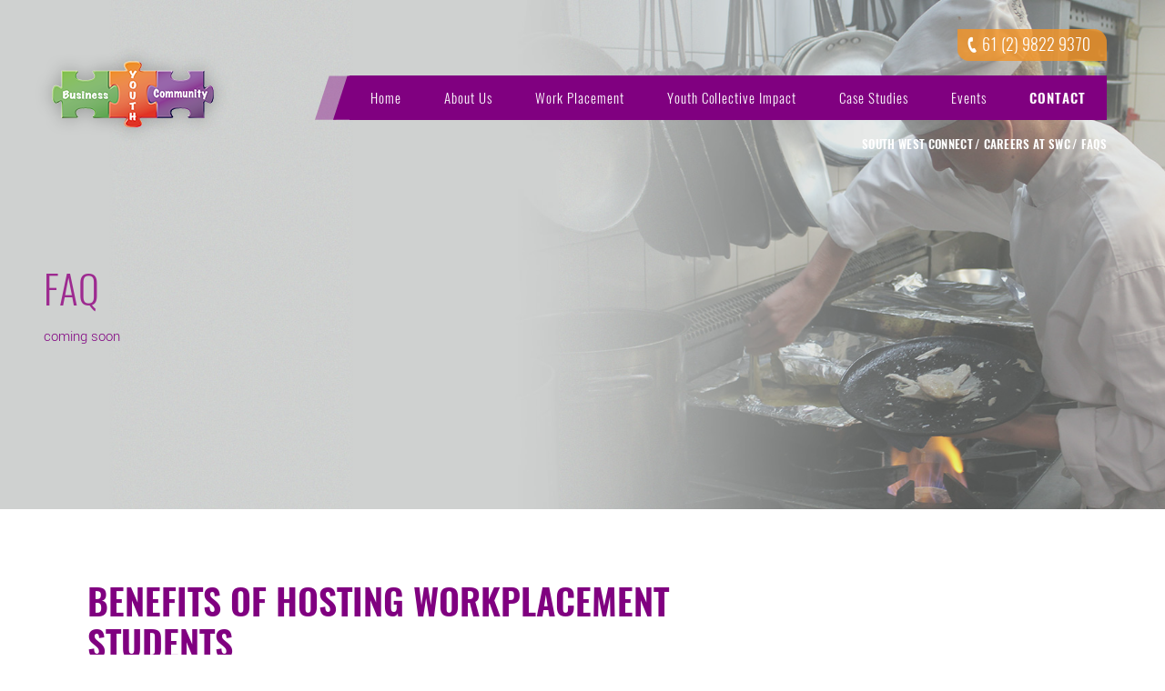

--- FILE ---
content_type: text/html; charset=UTF-8
request_url: https://www.swconnect.org.au/careers-at-swc/faqs/
body_size: 8303
content:
<!DOCTYPE html><html
lang=en-US><head><meta
charset="UTF-8"><meta
name="viewport" content="width=device-width, initial-scale=1"><link
rel=profile href=http://gmpg.org/xfn/11><meta
name='robots' content='index, follow, max-image-preview:large, max-snippet:-1, max-video-preview:-1'><style>img:is([sizes="auto" i], [sizes^="auto," i]){contain-intrinsic-size:3000px 1500px}</style><title>FAQs &#187; SWconnect</title><meta
name="description" content="It is important when a workplacement supervisor is chosen by a host employer organisation, that they are responsible, suitable and reliable. They must be able to support and supervise the student throughout their workplacement. It is expected that employers will act in accordance with workplace responsibilities as set out in the Work Health and Safety Act and Child Protection Act."><link
rel=canonical href=https://www.swconnect.org.au/careers-at-swc/faqs/ ><meta
property="og:locale" content="en_US"><meta
property="og:type" content="article"><meta
property="og:title" content="FAQs &#187; SWconnect"><meta
property="og:description" content="It is important when a workplacement supervisor is chosen by a host employer organisation, that they are responsible, suitable and reliable. They must be able to support and supervise the student throughout their workplacement. It is expected that employers will act in accordance with workplace responsibilities as set out in the Work Health and Safety Act and Child Protection Act."><meta
property="og:url" content="https://www.swconnect.org.au/careers-at-swc/faqs/"><meta
property="og:site_name" content="SWconnect"><meta
property="article:modified_time" content="2022-02-07T11:07:37+00:00"><meta
property="og:image" content="https://www.swconnect.org.au/wp-content/uploads/2018/11/Resources2.jpg"><meta
property="og:image:width" content="1920"><meta
property="og:image:height" content="754"><meta
property="og:image:type" content="image/jpeg"><meta
name="twitter:card" content="summary_large_image"> <script type=application/ld+json class=yoast-schema-graph>{"@context":"https://schema.org","@graph":[{"@type":"WebPage","@id":"https://www.swconnect.org.au/careers-at-swc/faqs/","url":"https://www.swconnect.org.au/careers-at-swc/faqs/","name":"FAQs &#187; SWconnect","isPartOf":{"@id":"https://www.swconnect.org.au/#website"},"primaryImageOfPage":{"@id":"https://www.swconnect.org.au/careers-at-swc/faqs/#primaryimage"},"image":{"@id":"https://www.swconnect.org.au/careers-at-swc/faqs/#primaryimage"},"thumbnailUrl":"https://www.swconnect.org.au/wp-content/uploads/2018/11/Resources2.jpg","datePublished":"2018-10-03T07:40:06+00:00","dateModified":"2022-02-07T11:07:37+00:00","description":"It is important when a workplacement supervisor is chosen by a host employer organisation, that they are responsible, suitable and reliable. They must be able to support and supervise the student throughout their workplacement. It is expected that employers will act in accordance with workplace responsibilities as set out in the Work Health and Safety Act and Child Protection Act.","breadcrumb":{"@id":"https://www.swconnect.org.au/careers-at-swc/faqs/#breadcrumb"},"inLanguage":"en-US","potentialAction":[{"@type":"ReadAction","target":["https://www.swconnect.org.au/careers-at-swc/faqs/"]}]},{"@type":"ImageObject","inLanguage":"en-US","@id":"https://www.swconnect.org.au/careers-at-swc/faqs/#primaryimage","url":"https://www.swconnect.org.au/wp-content/uploads/2018/11/Resources2.jpg","contentUrl":"https://www.swconnect.org.au/wp-content/uploads/2018/11/Resources2.jpg","width":1920,"height":754},{"@type":"BreadcrumbList","@id":"https://www.swconnect.org.au/careers-at-swc/faqs/#breadcrumb","itemListElement":[{"@type":"ListItem","position":1,"name":"Home","item":"https://www.swconnect.org.au/"},{"@type":"ListItem","position":2,"name":"Careers at SWC","item":"https://www.swconnect.org.au/careers-at-swc/"},{"@type":"ListItem","position":3,"name":"FAQs"}]},{"@type":"WebSite","@id":"https://www.swconnect.org.au/#website","url":"https://www.swconnect.org.au/","name":"SWconnect","description":"Business Youth Community","publisher":{"@id":"https://www.swconnect.org.au/#organization"},"potentialAction":[{"@type":"SearchAction","target":{"@type":"EntryPoint","urlTemplate":"https://www.swconnect.org.au/?s={search_term_string}"},"query-input":{"@type":"PropertyValueSpecification","valueRequired":true,"valueName":"search_term_string"}}],"inLanguage":"en-US"},{"@type":"Organization","@id":"https://www.swconnect.org.au/#organization","name":"SW Connect","url":"https://www.swconnect.org.au/","logo":{"@type":"ImageObject","inLanguage":"en-US","@id":"https://www.swconnect.org.au/#/schema/logo/image/","url":"https://www.swconnect.org.au/wp-content/uploads/2021/10/logo-1.png","contentUrl":"https://www.swconnect.org.au/wp-content/uploads/2021/10/logo-1.png","width":217,"height":113,"caption":"SW Connect"},"image":{"@id":"https://www.swconnect.org.au/#/schema/logo/image/"}}]}</script> <link
rel=stylesheet href=https://www.swconnect.org.au/wp-content/cache/minify/4755c.css media=all><style id=classic-theme-styles-inline-css>/*! This file is auto-generated */
.wp-block-button__link{color:#fff;background-color:#32373c;border-radius:9999px;box-shadow:none;text-decoration:none;padding:calc(.667em + 2px) calc(1.333em + 2px);font-size:1.125em}.wp-block-file__button{background:#32373c;color:#fff;text-decoration:none}</style><style id=global-styles-inline-css>/*<![CDATA[*/:root{--wp--preset--aspect-ratio--square:1;--wp--preset--aspect-ratio--4-3:4/3;--wp--preset--aspect-ratio--3-4:3/4;--wp--preset--aspect-ratio--3-2:3/2;--wp--preset--aspect-ratio--2-3:2/3;--wp--preset--aspect-ratio--16-9:16/9;--wp--preset--aspect-ratio--9-16:9/16;--wp--preset--color--black:#000;--wp--preset--color--cyan-bluish-gray:#abb8c3;--wp--preset--color--white:#fff;--wp--preset--color--pale-pink:#f78da7;--wp--preset--color--vivid-red:#cf2e2e;--wp--preset--color--luminous-vivid-orange:#ff6900;--wp--preset--color--luminous-vivid-amber:#fcb900;--wp--preset--color--light-green-cyan:#7bdcb5;--wp--preset--color--vivid-green-cyan:#00d084;--wp--preset--color--pale-cyan-blue:#8ed1fc;--wp--preset--color--vivid-cyan-blue:#0693e3;--wp--preset--color--vivid-purple:#9b51e0;--wp--preset--gradient--vivid-cyan-blue-to-vivid-purple:linear-gradient(135deg,rgba(6,147,227,1) 0%,rgb(155,81,224) 100%);--wp--preset--gradient--light-green-cyan-to-vivid-green-cyan:linear-gradient(135deg,rgb(122,220,180) 0%,rgb(0,208,130) 100%);--wp--preset--gradient--luminous-vivid-amber-to-luminous-vivid-orange:linear-gradient(135deg,rgba(252,185,0,1) 0%,rgba(255,105,0,1) 100%);--wp--preset--gradient--luminous-vivid-orange-to-vivid-red:linear-gradient(135deg,rgba(255,105,0,1) 0%,rgb(207,46,46) 100%);--wp--preset--gradient--very-light-gray-to-cyan-bluish-gray:linear-gradient(135deg,rgb(238,238,238) 0%,rgb(169,184,195) 100%);--wp--preset--gradient--cool-to-warm-spectrum:linear-gradient(135deg,rgb(74,234,220) 0%,rgb(151,120,209) 20%,rgb(207,42,186) 40%,rgb(238,44,130) 60%,rgb(251,105,98) 80%,rgb(254,248,76) 100%);--wp--preset--gradient--blush-light-purple:linear-gradient(135deg,rgb(255,206,236) 0%,rgb(152,150,240) 100%);--wp--preset--gradient--blush-bordeaux:linear-gradient(135deg,rgb(254,205,165) 0%,rgb(254,45,45) 50%,rgb(107,0,62) 100%);--wp--preset--gradient--luminous-dusk:linear-gradient(135deg,rgb(255,203,112) 0%,rgb(199,81,192) 50%,rgb(65,88,208) 100%);--wp--preset--gradient--pale-ocean:linear-gradient(135deg,rgb(255,245,203) 0%,rgb(182,227,212) 50%,rgb(51,167,181) 100%);--wp--preset--gradient--electric-grass:linear-gradient(135deg,rgb(202,248,128) 0%,rgb(113,206,126) 100%);--wp--preset--gradient--midnight:linear-gradient(135deg,rgb(2,3,129) 0%,rgb(40,116,252) 100%);--wp--preset--font-size--small:13px;--wp--preset--font-size--medium:20px;--wp--preset--font-size--large:36px;--wp--preset--font-size--x-large:42px;--wp--preset--spacing--20:0.44rem;--wp--preset--spacing--30:0.67rem;--wp--preset--spacing--40:1rem;--wp--preset--spacing--50:1.5rem;--wp--preset--spacing--60:2.25rem;--wp--preset--spacing--70:3.38rem;--wp--preset--spacing--80:5.06rem;--wp--preset--shadow--natural:6px 6px 9px rgba(0, 0, 0, 0.2);--wp--preset--shadow--deep:12px 12px 50px rgba(0, 0, 0, 0.4);--wp--preset--shadow--sharp:6px 6px 0px rgba(0, 0, 0, 0.2);--wp--preset--shadow--outlined:6px 6px 0px -3px rgba(255, 255, 255, 1), 6px 6px rgba(0, 0, 0, 1);--wp--preset--shadow--crisp:6px 6px 0px rgba(0, 0, 0, 1)}:where(.is-layout-flex){gap:0.5em}:where(.is-layout-grid){gap:0.5em}body .is-layout-flex{display:flex}.is-layout-flex{flex-wrap:wrap;align-items:center}.is-layout-flex>:is(*,div){margin:0}body .is-layout-grid{display:grid}.is-layout-grid>:is(*,div){margin:0}:where(.wp-block-columns.is-layout-flex){gap:2em}:where(.wp-block-columns.is-layout-grid){gap:2em}:where(.wp-block-post-template.is-layout-flex){gap:1.25em}:where(.wp-block-post-template.is-layout-grid){gap:1.25em}.has-black-color{color:var(--wp--preset--color--black) !important}.has-cyan-bluish-gray-color{color:var(--wp--preset--color--cyan-bluish-gray) !important}.has-white-color{color:var(--wp--preset--color--white) !important}.has-pale-pink-color{color:var(--wp--preset--color--pale-pink) !important}.has-vivid-red-color{color:var(--wp--preset--color--vivid-red) !important}.has-luminous-vivid-orange-color{color:var(--wp--preset--color--luminous-vivid-orange) !important}.has-luminous-vivid-amber-color{color:var(--wp--preset--color--luminous-vivid-amber) !important}.has-light-green-cyan-color{color:var(--wp--preset--color--light-green-cyan) !important}.has-vivid-green-cyan-color{color:var(--wp--preset--color--vivid-green-cyan) !important}.has-pale-cyan-blue-color{color:var(--wp--preset--color--pale-cyan-blue) !important}.has-vivid-cyan-blue-color{color:var(--wp--preset--color--vivid-cyan-blue) !important}.has-vivid-purple-color{color:var(--wp--preset--color--vivid-purple) !important}.has-black-background-color{background-color:var(--wp--preset--color--black) !important}.has-cyan-bluish-gray-background-color{background-color:var(--wp--preset--color--cyan-bluish-gray) !important}.has-white-background-color{background-color:var(--wp--preset--color--white) !important}.has-pale-pink-background-color{background-color:var(--wp--preset--color--pale-pink) !important}.has-vivid-red-background-color{background-color:var(--wp--preset--color--vivid-red) !important}.has-luminous-vivid-orange-background-color{background-color:var(--wp--preset--color--luminous-vivid-orange) !important}.has-luminous-vivid-amber-background-color{background-color:var(--wp--preset--color--luminous-vivid-amber) !important}.has-light-green-cyan-background-color{background-color:var(--wp--preset--color--light-green-cyan) !important}.has-vivid-green-cyan-background-color{background-color:var(--wp--preset--color--vivid-green-cyan) !important}.has-pale-cyan-blue-background-color{background-color:var(--wp--preset--color--pale-cyan-blue) !important}.has-vivid-cyan-blue-background-color{background-color:var(--wp--preset--color--vivid-cyan-blue) !important}.has-vivid-purple-background-color{background-color:var(--wp--preset--color--vivid-purple) !important}.has-black-border-color{border-color:var(--wp--preset--color--black) !important}.has-cyan-bluish-gray-border-color{border-color:var(--wp--preset--color--cyan-bluish-gray) !important}.has-white-border-color{border-color:var(--wp--preset--color--white) !important}.has-pale-pink-border-color{border-color:var(--wp--preset--color--pale-pink) !important}.has-vivid-red-border-color{border-color:var(--wp--preset--color--vivid-red) !important}.has-luminous-vivid-orange-border-color{border-color:var(--wp--preset--color--luminous-vivid-orange) !important}.has-luminous-vivid-amber-border-color{border-color:var(--wp--preset--color--luminous-vivid-amber) !important}.has-light-green-cyan-border-color{border-color:var(--wp--preset--color--light-green-cyan) !important}.has-vivid-green-cyan-border-color{border-color:var(--wp--preset--color--vivid-green-cyan) !important}.has-pale-cyan-blue-border-color{border-color:var(--wp--preset--color--pale-cyan-blue) !important}.has-vivid-cyan-blue-border-color{border-color:var(--wp--preset--color--vivid-cyan-blue) !important}.has-vivid-purple-border-color{border-color:var(--wp--preset--color--vivid-purple) !important}.has-vivid-cyan-blue-to-vivid-purple-gradient-background{background:var(--wp--preset--gradient--vivid-cyan-blue-to-vivid-purple) !important}.has-light-green-cyan-to-vivid-green-cyan-gradient-background{background:var(--wp--preset--gradient--light-green-cyan-to-vivid-green-cyan) !important}.has-luminous-vivid-amber-to-luminous-vivid-orange-gradient-background{background:var(--wp--preset--gradient--luminous-vivid-amber-to-luminous-vivid-orange) !important}.has-luminous-vivid-orange-to-vivid-red-gradient-background{background:var(--wp--preset--gradient--luminous-vivid-orange-to-vivid-red) !important}.has-very-light-gray-to-cyan-bluish-gray-gradient-background{background:var(--wp--preset--gradient--very-light-gray-to-cyan-bluish-gray) !important}.has-cool-to-warm-spectrum-gradient-background{background:var(--wp--preset--gradient--cool-to-warm-spectrum) !important}.has-blush-light-purple-gradient-background{background:var(--wp--preset--gradient--blush-light-purple) !important}.has-blush-bordeaux-gradient-background{background:var(--wp--preset--gradient--blush-bordeaux) !important}.has-luminous-dusk-gradient-background{background:var(--wp--preset--gradient--luminous-dusk) !important}.has-pale-ocean-gradient-background{background:var(--wp--preset--gradient--pale-ocean) !important}.has-electric-grass-gradient-background{background:var(--wp--preset--gradient--electric-grass) !important}.has-midnight-gradient-background{background:var(--wp--preset--gradient--midnight) !important}.has-small-font-size{font-size:var(--wp--preset--font-size--small) !important}.has-medium-font-size{font-size:var(--wp--preset--font-size--medium) !important}.has-large-font-size{font-size:var(--wp--preset--font-size--large) !important}.has-x-large-font-size{font-size:var(--wp--preset--font-size--x-large) !important}:where(.wp-block-post-template.is-layout-flex){gap:1.25em}:where(.wp-block-post-template.is-layout-grid){gap:1.25em}:where(.wp-block-columns.is-layout-flex){gap:2em}:where(.wp-block-columns.is-layout-grid){gap:2em}:root :where(.wp-block-pullquote){font-size:1.5em;line-height:1.6}/*]]>*/</style><link
rel=stylesheet href=https://www.swconnect.org.au/wp-content/cache/minify/d6783.css media=all><link
rel="shortcut icon" href=https://www.swconnect.org.au/wp-content/uploads/2018/09/logo-1-150x113.png><style class=wpcode-css-snippet>@media (min-width: 1271px){#menu-item-2934 .sub-menu{left:32em}}@media (min-width: 1280px){#menu-item-2934 .sub-menu{left:32.5em}}@media (min-width: 1300px){#menu-item-2934 .sub-menu{left:33em}}@media (min-width: 1330px){#menu-item-2934 .sub-menu{left:33.5em}}@media (min-width: 1440px){#menu-item-2934 .sub-menu{left:36.5em}}@media (min-width: 1500px){#menu-item-2934 .sub-menu{left:38.1em}}@media (min-width: 1600px){#menu-item-2934 .sub-menu{left:39.5em}}</style><style id=wp-custom-css>/*<![CDATA[*/.cf-input-wrapper{margin:20px
0;display:flex;gap:30px;flex-direction:column;flex-wrap:wrap;align-content:stretch;justify-content:space-around;align-items:stretch}.top-margin-10{margin-bottom:10px''}.block-banner-slider .buttons .button:nth-child(3){background:#800080}.block-banner-slider .buttons .button:nth-child(3):after{background:#8a0f86}.block-banner-slider .buttons .button:nth-child(3):before{background:rgba(128,0,128,.4)}.block-banner-slider .buttons .button:nth-child(4){background:#f49424}.block-banner-slider .buttons .button:nth-child(4):after{background:#f49424}.block-banner-slider .buttons .button:nth-child(4):before{background:rgb(223 182 136 / 54%)}.block-banner-slider .text-box{max-width:90em;position:relative}form.fluent_form_3{--fluentform-primary:#800080 !important}:root{--fluentform-primary:#800080 !important}form.fluent_form_3 .ff-btn-submit,
form.fluent_form_3 button[type="submit"],
form.fluent_form_3 .ff-btn-submit:not(.ff_btn_no_style){background-color:#800080 !important;background:#800080 !important;color:#fff !important;border-color:#800080 !important;border-radius:1px}@media (max-width: 767px){.slide.slick-slide{min-height:42em}}/*]]>*/</style></head><body
class="wp-singular page-template-default page page-id-4432 page-child parent-pageid-4413 wp-theme-sw slug-faqs"><header
class=site-header role=banner><div
class=wrap><div
class="block-header-title block-title"><div
class=site-title>
<a
href=https://www.swconnect.org.au rel=home><img
class=logo src=https://www.swconnect.org.au/wp-content/uploads/2018/09/logo-1.png alt=SWconnect></a></div></div><div
class=navigation-contant><div
class="top row"><div
class=block-header-call>
<a
href="tel:+61 (2) 9822 9370"><i
class="fa fa-phone"></i> 61 (2) 9822 9370</a></div></div><div
class="bottom row"><div
class="block-header-navigation menu-holder"><div
class=nav-holder><nav
id=primary-navigation class="site-navigation primary-navigation" role=navigation><ul
id=menu-menu class=menu><li
id=menu-item-28 class="menu-item menu-item-type-post_type menu-item-object-page menu-item-home menu-item-28"><a
href=https://www.swconnect.org.au/ >Home</a></li>
<li
id=menu-item-29 class="with-dropdown menu-item menu-item-type-post_type menu-item-object-page menu-item-has-children menu-item-29"><a
href=https://www.swconnect.org.au/about/ >About Us</a><ul
class=sub-menu>
<li
id=menu-item-1262 class="hide-responsive menu-item menu-item-type-post_type menu-item-object-page menu-item-1262"><a
href=https://www.swconnect.org.au/about/ >About Us</a></li>
<li
id=menu-item-1622 class="menu-item menu-item-type-post_type menu-item-object-page menu-item-1622"><a
href=https://www.swconnect.org.au/about/ >About SWC</a></li>
<li
id=menu-item-5850 class="menu-item menu-item-type-post_type menu-item-object-brochure menu-item-5850"><a
href=https://www.swconnect.org.au/brochure/swc-2024-annual-operational-report/ >Operational Report/Flyer</a></li>
<li
id=menu-item-6008 class="menu-item menu-item-type-post_type menu-item-object-newsletter menu-item-6008"><a
href=https://www.swconnect.org.au/newsletter/vol-37-the-link-2025/ >Newsletter</a></li>
<li
id=menu-item-1670 class="menu-item menu-item-type-post_type menu-item-object-page menu-item-1670"><a
href=https://www.swconnect.org.au/videos/ >Videos</a></li>
<li
id=menu-item-220 class="menu-item menu-item-type-post_type menu-item-object-page menu-item-220"><a
href=https://www.swconnect.org.au/about/history/ >History</a></li>
<li
id=menu-item-307 class="menu-item menu-item-type-post_type menu-item-object-page menu-item-307"><a
href=https://www.swconnect.org.au/about/directors/ >Directors</a></li></ul>
</li>
<li
id=menu-item-41 class="with-dropdown menu-item menu-item-type-post_type menu-item-object-page menu-item-has-children menu-item-41"><a
href=https://www.swconnect.org.au/workplacement/ >Work Placement</a><ul
class=sub-menu>
<li
id=menu-item-4409 class="hide-responsive menu-item menu-item-type-post_type menu-item-object-page menu-item-4409"><a
href=https://www.swconnect.org.au/workplacement/ >Work Placement</a></li>
<li
id=menu-item-1623 class="menu-item menu-item-type-post_type menu-item-object-page menu-item-1623"><a
href=https://www.swconnect.org.au/workplacement/ >About Work Placement</a></li>
<li
id=menu-item-4403 class="menu-item menu-item-type-post_type menu-item-object-page menu-item-4403"><a
href=https://www.swconnect.org.au/workplacement/employers/ >Employers</a></li>
<li
id=menu-item-1583 class="menu-item menu-item-type-post_type menu-item-object-page menu-item-1583"><a
href=https://www.swconnect.org.au/workplacement/forms/ >Forms</a></li>
<li
id=menu-item-419 class="menu-item menu-item-type-post_type menu-item-object-page menu-item-419"><a
href=https://www.swconnect.org.au/workplacement/news/ >News / Host Profiles</a></li>
<li
id=menu-item-207 class="menu-item menu-item-type-post_type menu-item-object-page menu-item-207"><a
href=https://www.swconnect.org.au/workplacement/teachers/ >Teachers</a></li>
<li
id=menu-item-211 class="menu-item menu-item-type-post_type menu-item-object-page menu-item-211"><a
href=https://www.swconnect.org.au/workplacement/students/ >Students</a></li>
<li
id=menu-item-392 class="menu-item menu-item-type-post_type menu-item-object-page menu-item-392"><a
href=https://www.swconnect.org.au/workplacement/parents/ >Parents</a></li>
<li
id=menu-item-4434 class="menu-item menu-item-type-post_type menu-item-object-page menu-item-4434"><a
href=https://www.swconnect.org.au/workplacement/faq/ >FAQ</a></li>
<li
id=menu-item-5785 class="menu-item menu-item-type-custom menu-item-object-custom menu-item-5785"><a
href=https://www.swconnect.org.au/workplacement/employers/#host-employer>Be a Host Employer</a></li></ul>
</li>
<li
id=menu-item-46 class="with-dropdown menu-item menu-item-type-post_type menu-item-object-page menu-item-has-children menu-item-46"><a
href=https://www.swconnect.org.au/youth-collective-impact/ >Youth Collective Impact</a><ul
class=sub-menu>
<li
id=menu-item-1264 class="hide-responsive menu-item menu-item-type-post_type menu-item-object-page menu-item-1264"><a
href=https://www.swconnect.org.au/youth-collective-impact/ >Youth Collective Impact</a></li>
<li
id=menu-item-1624 class="menu-item menu-item-type-post_type menu-item-object-page menu-item-1624"><a
href=https://www.swconnect.org.au/youth-collective-impact/ >About YCIT</a></li>
<li
id=menu-item-758 class="menu-item menu-item-type-post_type menu-item-object-page menu-item-758"><a
href=https://www.swconnect.org.au/videos/ >Videos</a></li>
<li
id=menu-item-327 class="menu-item menu-item-type-post_type menu-item-object-page menu-item-327"><a
href=https://www.swconnect.org.au/youth-collective-impact/programs/ >Programs</a></li>
<li
id=menu-item-297 class="menu-item menu-item-type-post_type menu-item-object-page menu-item-297"><a
href=https://www.swconnect.org.au/youth-collective-impact/resources/ >Careers &#038; Resources</a></li>
<li
id=menu-item-292 class="menu-item menu-item-type-post_type menu-item-object-page menu-item-292"><a
href=https://www.swconnect.org.au/youth-collective-impact/volunteers/ >Volunteers</a></li>
<li
id=menu-item-331 class="menu-item menu-item-type-post_type menu-item-object-page menu-item-331"><a
href=https://www.swconnect.org.au/youth-collective-impact/youth-mental-health-summit/ >Youth Mental Health Summit</a></li>
<li
id=menu-item-321 class="menu-item menu-item-type-post_type menu-item-object-page menu-item-321"><a
href=https://www.swconnect.org.au/youth-collective-impact/registration-booking/ >Registration &#038; Booking</a></li></ul>
</li>
<li
id=menu-item-2934 class="menu-item menu-item-type-custom menu-item-object-custom menu-item-has-children menu-item-2934"><a
href=https://www.swconnect.org.au/case_study/ >Case Studies</a><ul
class=sub-menu>
<li
id=menu-item-3034 class="menu-item menu-item-type-custom menu-item-object-custom menu-item-3034"><a
href=https://www.swconnect.org.au/case_study/ >All Case Studies</a></li>
<li
id=menu-item-2943 class="menu-item menu-item-type-post_type menu-item-object-case_study menu-item-2943"><a
href=https://www.swconnect.org.au/case_study/cabravale/ >CABRA-VALE DIGGERS CLUB PARTNERSHIP</a></li>
<li
id=menu-item-2944 class="menu-item menu-item-type-post_type menu-item-object-case_study menu-item-2944"><a
href=https://www.swconnect.org.au/case_study/lghs/ >LIVERPOOL GIRLS HIGH SCHOOL PARTNERSHIP</a></li>
<li
id=menu-item-2945 class="menu-item menu-item-type-post_type menu-item-object-case_study menu-item-2945"><a
href=https://www.swconnect.org.au/case_study/doe/ >COLLABORATION WITH NSW DOE &#038; CAREER IMMERSION</a></li>
<li
id=menu-item-2946 class="menu-item menu-item-type-post_type menu-item-object-case_study menu-item-2946"><a
href=https://www.swconnect.org.au/case_study/early/ >EARLY INTERVENTION &#038; EMPLOYABILITY SKILLS</a></li></ul>
</li>
<li
id=menu-item-644 class="menu-item menu-item-type-post_type menu-item-object-page menu-item-644"><a
href=https://www.swconnect.org.au/events/ >Events</a></li>
<li
id=menu-item-54 class="donate menu-item menu-item-type-post_type menu-item-object-page menu-item-54"><a
href=https://www.swconnect.org.au/contacts/ >Contact</a></li></ul></nav><div
id=dl-menu class="block-header-navigation-dlmenu dl-menuwrapper">
<button>Open Menu</button><ul
id=primary-nav-mobile class="nav-menu-mobile dl-menu"><li
class="menu-item menu-item-type-post_type menu-item-object-page menu-item-home menu-item-28"><a
href=https://www.swconnect.org.au/ >Home</a></li>
<li
class="with-dropdown menu-item menu-item-type-post_type menu-item-object-page menu-item-has-children menu-item-29"><a
href=https://www.swconnect.org.au/about/ >About Us</a><ul
class=dl-submenu>
<li
class=dl-back><a
href=#>back</a></li>	<li
class="hide-responsive menu-item menu-item-type-post_type menu-item-object-page menu-item-1262"><a
href=https://www.swconnect.org.au/about/ >About Us</a></li>
<li
class="menu-item menu-item-type-post_type menu-item-object-page menu-item-1622"><a
href=https://www.swconnect.org.au/about/ >About SWC</a></li>
<li
class="menu-item menu-item-type-post_type menu-item-object-brochure menu-item-5850"><a
href=https://www.swconnect.org.au/brochure/swc-2024-annual-operational-report/ >Operational Report/Flyer</a></li>
<li
class="menu-item menu-item-type-post_type menu-item-object-newsletter menu-item-6008"><a
href=https://www.swconnect.org.au/newsletter/vol-37-the-link-2025/ >Newsletter</a></li>
<li
class="menu-item menu-item-type-post_type menu-item-object-page menu-item-1670"><a
href=https://www.swconnect.org.au/videos/ >Videos</a></li>
<li
class="menu-item menu-item-type-post_type menu-item-object-page menu-item-220"><a
href=https://www.swconnect.org.au/about/history/ >History</a></li>
<li
class="menu-item menu-item-type-post_type menu-item-object-page menu-item-307"><a
href=https://www.swconnect.org.au/about/directors/ >Directors</a></li></ul>
</li>
<li
class="with-dropdown menu-item menu-item-type-post_type menu-item-object-page menu-item-has-children menu-item-41"><a
href=https://www.swconnect.org.au/workplacement/ >Work Placement</a><ul
class=dl-submenu>
<li
class=dl-back><a
href=#>back</a></li>	<li
class="hide-responsive menu-item menu-item-type-post_type menu-item-object-page menu-item-4409"><a
href=https://www.swconnect.org.au/workplacement/ >Work Placement</a></li>
<li
class="menu-item menu-item-type-post_type menu-item-object-page menu-item-1623"><a
href=https://www.swconnect.org.au/workplacement/ >About Work Placement</a></li>
<li
class="menu-item menu-item-type-post_type menu-item-object-page menu-item-4403"><a
href=https://www.swconnect.org.au/workplacement/employers/ >Employers</a></li>
<li
class="menu-item menu-item-type-post_type menu-item-object-page menu-item-1583"><a
href=https://www.swconnect.org.au/workplacement/forms/ >Forms</a></li>
<li
class="menu-item menu-item-type-post_type menu-item-object-page menu-item-419"><a
href=https://www.swconnect.org.au/workplacement/news/ >News / Host Profiles</a></li>
<li
class="menu-item menu-item-type-post_type menu-item-object-page menu-item-207"><a
href=https://www.swconnect.org.au/workplacement/teachers/ >Teachers</a></li>
<li
class="menu-item menu-item-type-post_type menu-item-object-page menu-item-211"><a
href=https://www.swconnect.org.au/workplacement/students/ >Students</a></li>
<li
class="menu-item menu-item-type-post_type menu-item-object-page menu-item-392"><a
href=https://www.swconnect.org.au/workplacement/parents/ >Parents</a></li>
<li
class="menu-item menu-item-type-post_type menu-item-object-page menu-item-4434"><a
href=https://www.swconnect.org.au/workplacement/faq/ >FAQ</a></li>
<li
class="menu-item menu-item-type-custom menu-item-object-custom menu-item-5785"><a
href=https://www.swconnect.org.au/workplacement/employers/#host-employer>Be a Host Employer</a></li></ul>
</li>
<li
class="with-dropdown menu-item menu-item-type-post_type menu-item-object-page menu-item-has-children menu-item-46"><a
href=https://www.swconnect.org.au/youth-collective-impact/ >Youth Collective Impact</a><ul
class=dl-submenu>
<li
class=dl-back><a
href=#>back</a></li>	<li
class="hide-responsive menu-item menu-item-type-post_type menu-item-object-page menu-item-1264"><a
href=https://www.swconnect.org.au/youth-collective-impact/ >Youth Collective Impact</a></li>
<li
class="menu-item menu-item-type-post_type menu-item-object-page menu-item-1624"><a
href=https://www.swconnect.org.au/youth-collective-impact/ >About YCIT</a></li>
<li
class="menu-item menu-item-type-post_type menu-item-object-page menu-item-758"><a
href=https://www.swconnect.org.au/videos/ >Videos</a></li>
<li
class="menu-item menu-item-type-post_type menu-item-object-page menu-item-327"><a
href=https://www.swconnect.org.au/youth-collective-impact/programs/ >Programs</a></li>
<li
class="menu-item menu-item-type-post_type menu-item-object-page menu-item-297"><a
href=https://www.swconnect.org.au/youth-collective-impact/resources/ >Careers &#038; Resources</a></li>
<li
class="menu-item menu-item-type-post_type menu-item-object-page menu-item-292"><a
href=https://www.swconnect.org.au/youth-collective-impact/volunteers/ >Volunteers</a></li>
<li
class="menu-item menu-item-type-post_type menu-item-object-page menu-item-331"><a
href=https://www.swconnect.org.au/youth-collective-impact/youth-mental-health-summit/ >Youth Mental Health Summit</a></li>
<li
class="menu-item menu-item-type-post_type menu-item-object-page menu-item-321"><a
href=https://www.swconnect.org.au/youth-collective-impact/registration-booking/ >Registration &#038; Booking</a></li></ul>
</li>
<li
class="menu-item menu-item-type-custom menu-item-object-custom menu-item-has-children menu-item-2934"><a
href=https://www.swconnect.org.au/case_study/ >Case Studies</a><ul
class=dl-submenu>
<li
class=dl-back><a
href=#>back</a></li>	<li
class="menu-item menu-item-type-custom menu-item-object-custom menu-item-3034"><a
href=https://www.swconnect.org.au/case_study/ >All Case Studies</a></li>
<li
class="menu-item menu-item-type-post_type menu-item-object-case_study menu-item-2943"><a
href=https://www.swconnect.org.au/case_study/cabravale/ >CABRA-VALE DIGGERS CLUB PARTNERSHIP</a></li>
<li
class="menu-item menu-item-type-post_type menu-item-object-case_study menu-item-2944"><a
href=https://www.swconnect.org.au/case_study/lghs/ >LIVERPOOL GIRLS HIGH SCHOOL PARTNERSHIP</a></li>
<li
class="menu-item menu-item-type-post_type menu-item-object-case_study menu-item-2945"><a
href=https://www.swconnect.org.au/case_study/doe/ >COLLABORATION WITH NSW DOE &#038; CAREER IMMERSION</a></li>
<li
class="menu-item menu-item-type-post_type menu-item-object-case_study menu-item-2946"><a
href=https://www.swconnect.org.au/case_study/early/ >EARLY INTERVENTION &#038; EMPLOYABILITY SKILLS</a></li></ul>
</li>
<li
class="menu-item menu-item-type-post_type menu-item-object-page menu-item-644"><a
href=https://www.swconnect.org.au/events/ >Events</a></li>
<li
class="donate menu-item menu-item-type-post_type menu-item-object-page menu-item-54"><a
href=https://www.swconnect.org.au/contacts/ >Contact</a></li></ul></div></div></div></div><div
class=block-breadcrumbs><ol><li><a
href=https://www.swconnect.org.au>South west Connect</a></li><li><a
href=https://www.swconnect.org.au/careers-at-swc/ >Careers at SWC</a></li><li><span>FAQs</span></li></ol></div></div></div></header><main
class=site-main role=main><section
class="block-page-banner "><div
class=banner-responsive style="background-image: url(https://www.swconnect.org.au/wp-content/uploads/2020/06/banner-employers-1.jpg)"></div><div
class=banner-img-holder><img
width=1920 height=754 src=https://www.swconnect.org.au/wp-content/uploads/2020/06/banner-employers-1.jpg class=page-banner alt decoding=async loading=lazy srcset="https://www.swconnect.org.au/wp-content/uploads/2020/06/banner-employers-1.jpg 1920w, https://www.swconnect.org.au/wp-content/uploads/2020/06/banner-employers-1-300x118.jpg 300w, https://www.swconnect.org.au/wp-content/uploads/2020/06/banner-employers-1-768x302.jpg 768w, https://www.swconnect.org.au/wp-content/uploads/2020/06/banner-employers-1-1024x402.jpg 1024w, https://www.swconnect.org.au/wp-content/uploads/2020/06/banner-employers-1-102x40.jpg 102w" sizes="auto, (max-width: 1920px) 100vw, 1920px"></div><div
class=wrap><div
class=banner-text><h2 class="block-title">FAQ</h2><div
class=text><p>coming soon</p></div></div></div></section><div
class="content sample-page default-page"><div
class=wrap><div
class=cols><div
class=col-1><div
class=entry-content><section
class=block-text-list><div
class=wrap><div
class=content-holder><div
class=cont><div
class=list-holder><h2>Benefits of Hosting Workplacement Students</h2><p><a
class="button button-angle button-left-angle" href=https://www.swconnect.org.au/wp-content/uploads/2021/10/SWC-Info-Sheet.pdf target=_blank rel=noopener>SWC Info Sheet [PDF Download]</a><br>
<iframe
title="South West Connect Workplacement Employer Video" width=500 height=281 src="https://www.youtube.com/embed/kPQ1T1XrHKY?feature=oembed" frameborder=0 allow="accelerometer; autoplay; clipboard-write; encrypted-media; gyroscope; picture-in-picture; web-share" referrerpolicy=strict-origin-when-cross-origin allowfullscreen></iframe><br>
<iframe
title="South West Connect: What is Workplacement?" width=500 height=281 src="https://www.youtube.com/embed/CErSXBPQkjs?feature=oembed" frameborder=0 allow="accelerometer; autoplay; clipboard-write; encrypted-media; gyroscope; picture-in-picture; web-share" referrerpolicy=strict-origin-when-cross-origin allowfullscreen></iframe></p><ul>
<li>Participate in the education, career development and vocational training of young people in your community</li>
<li>Talk to students about your industry, its career paths and future directions</li>
<li>Promote the attitudes and skills you want in your workforce</li>
<li>Identify young people with potential for your industry</li>
<li>Strengthen your links with the community and raise your business profile</li>
<li>Increase the supervisory, training and mentoring skills of your staff</li>
<li>Give students knowledge of the value of work and raise the quality of those coming into your industry</li></ul><h2><strong>Host Employer Guide To Workplace Learning</strong></h2><p>Click below to download the PDFs:</p><ul>
<li><a
href=https://education.nsw.gov.au/content/dam/main-education/teaching-and-learning/curriculum/career-learning-and-vocational-education/workplace-learning/guides-and-form/workplace-learning-guide-for-employers.pdf target=_blank rel=noopener>An Employer’s Guide to Workplace Learning &#8211; NSW Government</a></li>
<li><a
href=https://www.csnsw.catholic.edu.au/wp-content/uploads/2018/02/Employers-Guide-to-Workplace-Learning-All-NSW-Diocese-v1.pdf target=_blank rel=noopener>Employer Guide to Workplace Learning &#8211; Catholic Schools</a></li></ul><p><iframe
title="South West Connect: Supporting Workplacement Stakeholders" width=500 height=281 src="https://www.youtube.com/embed/uYjut_kZR5o?feature=oembed" frameborder=0 allow="accelerometer; autoplay; clipboard-write; encrypted-media; gyroscope; picture-in-picture; web-share" referrerpolicy=strict-origin-when-cross-origin allowfullscreen></iframe></p></div><div
class=list-holder><h2>Host Employer Induction Resources</h2><p>Click below to download the PDFs:</p><ul>
<li><a
href=https://www.swconnect.org.au/wp-content/uploads/2021/02/Host-Employer-Resource-Host-Induction-1.pdf target=_blank rel=noopener>1 &#8211; Host Induction</a></li>
<li><a
href=https://www.swconnect.org.au/wp-content/uploads/2021/02/Host-Employer-Resource-Motivation-4.pdf target=_blank rel=noopener>4 &#8211; Motivation &amp; Encouragement</a></li>
<li><a
href=https://www.swconnect.org.au/wp-content/uploads/2021/02/Host-Employer-Resource-Preparing-for-WP-2.pdf target=_blank rel=noopener>2 &#8211; Preparing for Workplacement</a></li>
<li><a
href=https://www.swconnect.org.au/wp-content/uploads/2021/02/Host-Employer-Resource-Last-Day-Wrap-5.pdf target=_blank rel=noopener>5 &#8211; Last Day Wrap Up</a></li>
<li><a
href=https://www.swconnect.org.au/wp-content/uploads/2021/02/Host-Employer-Resource-Student-Induction-3.pdf target=_blank rel=noopener>3 &#8211; Day 1: Student Induction</a></li></ul><h2></h2><h2><strong>Industry Curriculum Frameworks (ICF)</strong></h2><p><span
style="text-decoration: underline;">Suggested Students Activities &#8211; Click below to download the PDFs</span></p><ul>
<li><a
href=https://www.swconnect.org.au/wp-content/uploads/2021/02/Automotive.pdf target=_blank rel=noopener>Automotive – Mechanical</a></li>
<li><a
href=https://www.swconnect.org.au/wp-content/uploads/2021/02/Business-Services.pdf target=_blank rel=noopener>Business Services </a></li>
<li><a
href=https://www.swconnect.org.au/wp-content/uploads/2021/02/Construction-Pathways.pdf target=_blank rel=noopener>Construction Pathways</a></li>
<li><a
href=https://www.swconnect.org.au/wp-content/uploads/2021/02/Electrotechnology.pdf target=_blank rel=noopener>Electrotechnology</a></li>
<li><a
href=https://www.swconnect.org.au/wp-content/uploads/2021/02/Entertainment-Industry.pdf target=_blank rel=noopener>Entertainment Industry</a></li>
<li><a
href=https://www.swconnect.org.au/wp-content/uploads/2021/02/Financial-Services.pdf target=_blank rel=noopener>Financial Services</a></li>
<li><a
href=https://www.swconnect.org.au/wp-content/uploads/2021/02/Food-Beverage.pdf target=_blank rel=noopener>Hospitality Food &amp; Beverage</a></li>
<li><a
href=https://www.swconnect.org.au/wp-content/uploads/2021/02/Kitchen-Operations.pdf target=_blank rel=noopener>Hospitality Kitchen Operations</a></li>
<li><a
href=https://www.swconnect.org.au/wp-content/uploads/2021/02/Human-Services.pdf target=_blank rel=noopener>Human Services</a></li>
<li><a
href=https://www.swconnect.org.au/wp-content/uploads/2021/02/Information-Digital-Technology.pdf target=_blank rel=noopener>Information Digital Media &amp; Technology</a></li>
<li><a
href=https://www.swconnect.org.au/wp-content/uploads/2021/02/Metal-Engineering.pdf target=_blank rel=noopener>Metals &amp; Engineering</a></li>
<li><a
href=https://www.swconnect.org.au/wp-content/uploads/2021/02/Primary-Industries-Agribusiness.pdf target=_blank rel=noopener>Primary Industries &#8211; Agribusiness</a></li>
<li><a
href=https://www.swconnect.org.au/wp-content/uploads/2021/02/Primary-Industries-Planting-Enterprise.pdf target=_blank rel=noopener>Primary Industries &#8211; Planting Enterprise</a></li>
<li><a
href=https://www.swconnect.org.au/wp-content/uploads/2021/02/Retail-Services.pdf target=_blank rel=noopener>Retail Services</a></li>
<li><a
href=https://www.swconnect.org.au/wp-content/uploads/2021/02/Tourism-Events.pdf target=_blank rel=noopener>Tourism &amp; Events</a></li></ul><h2><strong>Board Endorsed Courses (BEC)</strong></h2><p><span
style="text-decoration: underline;">Suggested Students Activities &#8211; Click below to download the PDFs</span></p><ul>
<li><a
href=https://www.swconnect.org.au/wp-content/uploads/2021/02/Animal-Studies.pdf target=_blank rel=noopener>Animal Studies</a></li>
<li><a
href=https://www.swconnect.org.au/wp-content/uploads/2021/02/Assistant-Dance-Teaching.pdf target=_blank rel=noopener>Assistant Dance Teaching</a></li>
<li><a
href=https://www.swconnect.org.au/wp-content/uploads/2021/02/Beauty-Services.pdf target=_blank rel=noopener>Beauty Services</a></li>
<li><a
href=https://www.swconnect.org.au/wp-content/uploads/2021/02/Community-Services.pdf target=_blank rel=noopener>Community Services</a></li>
<li><a
href=https://www.swconnect.org.au/wp-content/uploads/2021/02/Early-Childhood-Education-Care.pdf target=_blank rel=noopener>Early Childhood Education &amp; Care</a></li>
<li><a
href=https://www.swconnect.org.au/wp-content/uploads/2021/02/Fitness.pdf target=_blank rel=noopener>Fitness</a></li>
<li><a
href=https://www.swconnect.org.au/wp-content/uploads/2021/02/Outdoor-Recreation.pdf target=_blank rel=noopener>Outdoor Recreation</a></li>
<li><a
href=https://www.swconnect.org.au/wp-content/uploads/2021/02/Salon-Assistant.pdf target=_blank rel=noopener>Salon Assistant</a></li>
<li><a
href=https://www.swconnect.org.au/wp-content/uploads/2021/02/Sport-Recreation.pdf target=_blank rel=noopener>Sport &amp; Recreation</a></li>
<li><a
href=https://www.swconnect.org.au/wp-content/uploads/2021/02/Sport-Coaching.pdf target=_blank rel=noopener>Sport Coaching</a></li></ul></div></div></div></div></section><section
class=block-accordian><div
class=wrap><h2 class="title-thin">Recruitment FAQ</h2><div
class=accordian><ul>
<li><div
class=accordian-title><h3>1</h3>  <span
class=plus>+</span></div><div
class=accordian-content></div>
</li>
<li><div
class=accordian-title><h3>2</h3>  <span
class=plus>+</span></div><div
class=accordian-content></div>
</li>
<li><div
class=accordian-title><h3>3</h3>  <span
class=plus>+</span></div><div
class=accordian-content></div>
</li></ul></div></div></section></div></div><div
class=col-2></div></div></div></div></main><footer
class=site-footer role=contentinfo><div
class=wrap><div
class="footer-contact list-item"><h3>Contact Us</h3><div
class><p><span>Email:</span> <a
href=mailto:info@swconnect.org.au>info@swconnect.org.au</a></p><p><span>Phone:</span> <a
href="tel:+61 (2) 9822 9370">61 (2) 9822 9370</a></p><div
class=block-footer-social><ul
class=socials>
<li>
<a
class=icon-facebook href=https://www.facebook.com/SouthWestConnect target=_blank style="background-color: #ffffff">
<i
class="fa fa-facebook" style=color:#f6921e></i>
</a>
</li>
<li>
<a
class=icon-twitter href=https://twitter.com/SthWestConnect target=_blank style="background-color: #ffffff">
<i
class="fa fa-twitter" style=color:#f6921e></i>
</a>
</li>
<li>
<a
class=icon-youtube href=https://www.youtube.com/user/SWConnect target=_blank style="background-color: #ffffff">
<i
class="fa fa-youtube" style=color:#f6921e></i>
</a>
</li></ul></div></div></div><div
class="footer-donate list-item"><div
class=donate-top><div
class=img>
<img
src=https://www.swconnect.org.au/wp-content/themes/sw/images/charity.png alt=#></div><div
class=donate><h3>Donate</h3><p><a
href=https://www.swconnect.org.au/donate/ >Help our cause<br> and make a difference!</a></p></div></div><div
class=block-footer-menu><div
class=menu-menu-container><ul
id=menu-menu-1 class=menu><li
class="menu-item menu-item-type-post_type menu-item-object-page menu-item-home menu-item-28"><a
href=https://www.swconnect.org.au/ >Home</a></li>
<li
class="with-dropdown menu-item menu-item-type-post_type menu-item-object-page menu-item-has-children menu-item-29"><a
href=https://www.swconnect.org.au/about/ >About Us</a><ul
class=sub-menu>
<li
class="hide-responsive menu-item menu-item-type-post_type menu-item-object-page menu-item-1262"><a
href=https://www.swconnect.org.au/about/ >About Us</a></li>
<li
class="menu-item menu-item-type-post_type menu-item-object-page menu-item-1622"><a
href=https://www.swconnect.org.au/about/ >About SWC</a></li>
<li
class="menu-item menu-item-type-post_type menu-item-object-brochure menu-item-5850"><a
href=https://www.swconnect.org.au/brochure/swc-2024-annual-operational-report/ >Operational Report/Flyer</a></li>
<li
class="menu-item menu-item-type-post_type menu-item-object-newsletter menu-item-6008"><a
href=https://www.swconnect.org.au/newsletter/vol-37-the-link-2025/ >Newsletter</a></li>
<li
class="menu-item menu-item-type-post_type menu-item-object-page menu-item-1670"><a
href=https://www.swconnect.org.au/videos/ >Videos</a></li>
<li
class="menu-item menu-item-type-post_type menu-item-object-page menu-item-220"><a
href=https://www.swconnect.org.au/about/history/ >History</a></li>
<li
class="menu-item menu-item-type-post_type menu-item-object-page menu-item-307"><a
href=https://www.swconnect.org.au/about/directors/ >Directors</a></li></ul>
</li>
<li
class="with-dropdown menu-item menu-item-type-post_type menu-item-object-page menu-item-has-children menu-item-41"><a
href=https://www.swconnect.org.au/workplacement/ >Work Placement</a><ul
class=sub-menu>
<li
class="hide-responsive menu-item menu-item-type-post_type menu-item-object-page menu-item-4409"><a
href=https://www.swconnect.org.au/workplacement/ >Work Placement</a></li>
<li
class="menu-item menu-item-type-post_type menu-item-object-page menu-item-1623"><a
href=https://www.swconnect.org.au/workplacement/ >About Work Placement</a></li>
<li
class="menu-item menu-item-type-post_type menu-item-object-page menu-item-4403"><a
href=https://www.swconnect.org.au/workplacement/employers/ >Employers</a></li>
<li
class="menu-item menu-item-type-post_type menu-item-object-page menu-item-1583"><a
href=https://www.swconnect.org.au/workplacement/forms/ >Forms</a></li>
<li
class="menu-item menu-item-type-post_type menu-item-object-page menu-item-419"><a
href=https://www.swconnect.org.au/workplacement/news/ >News / Host Profiles</a></li>
<li
class="menu-item menu-item-type-post_type menu-item-object-page menu-item-207"><a
href=https://www.swconnect.org.au/workplacement/teachers/ >Teachers</a></li>
<li
class="menu-item menu-item-type-post_type menu-item-object-page menu-item-211"><a
href=https://www.swconnect.org.au/workplacement/students/ >Students</a></li>
<li
class="menu-item menu-item-type-post_type menu-item-object-page menu-item-392"><a
href=https://www.swconnect.org.au/workplacement/parents/ >Parents</a></li>
<li
class="menu-item menu-item-type-post_type menu-item-object-page menu-item-4434"><a
href=https://www.swconnect.org.au/workplacement/faq/ >FAQ</a></li>
<li
class="menu-item menu-item-type-custom menu-item-object-custom menu-item-5785"><a
href=https://www.swconnect.org.au/workplacement/employers/#host-employer>Be a Host Employer</a></li></ul>
</li>
<li
class="with-dropdown menu-item menu-item-type-post_type menu-item-object-page menu-item-has-children menu-item-46"><a
href=https://www.swconnect.org.au/youth-collective-impact/ >Youth Collective Impact</a><ul
class=sub-menu>
<li
class="hide-responsive menu-item menu-item-type-post_type menu-item-object-page menu-item-1264"><a
href=https://www.swconnect.org.au/youth-collective-impact/ >Youth Collective Impact</a></li>
<li
class="menu-item menu-item-type-post_type menu-item-object-page menu-item-1624"><a
href=https://www.swconnect.org.au/youth-collective-impact/ >About YCIT</a></li>
<li
class="menu-item menu-item-type-post_type menu-item-object-page menu-item-758"><a
href=https://www.swconnect.org.au/videos/ >Videos</a></li>
<li
class="menu-item menu-item-type-post_type menu-item-object-page menu-item-327"><a
href=https://www.swconnect.org.au/youth-collective-impact/programs/ >Programs</a></li>
<li
class="menu-item menu-item-type-post_type menu-item-object-page menu-item-297"><a
href=https://www.swconnect.org.au/youth-collective-impact/resources/ >Careers &#038; Resources</a></li>
<li
class="menu-item menu-item-type-post_type menu-item-object-page menu-item-292"><a
href=https://www.swconnect.org.au/youth-collective-impact/volunteers/ >Volunteers</a></li>
<li
class="menu-item menu-item-type-post_type menu-item-object-page menu-item-331"><a
href=https://www.swconnect.org.au/youth-collective-impact/youth-mental-health-summit/ >Youth Mental Health Summit</a></li>
<li
class="menu-item menu-item-type-post_type menu-item-object-page menu-item-321"><a
href=https://www.swconnect.org.au/youth-collective-impact/registration-booking/ >Registration &#038; Booking</a></li></ul>
</li>
<li
class="menu-item menu-item-type-custom menu-item-object-custom menu-item-has-children menu-item-2934"><a
href=https://www.swconnect.org.au/case_study/ >Case Studies</a><ul
class=sub-menu>
<li
class="menu-item menu-item-type-custom menu-item-object-custom menu-item-3034"><a
href=https://www.swconnect.org.au/case_study/ >All Case Studies</a></li>
<li
class="menu-item menu-item-type-post_type menu-item-object-case_study menu-item-2943"><a
href=https://www.swconnect.org.au/case_study/cabravale/ >CABRA-VALE DIGGERS CLUB PARTNERSHIP</a></li>
<li
class="menu-item menu-item-type-post_type menu-item-object-case_study menu-item-2944"><a
href=https://www.swconnect.org.au/case_study/lghs/ >LIVERPOOL GIRLS HIGH SCHOOL PARTNERSHIP</a></li>
<li
class="menu-item menu-item-type-post_type menu-item-object-case_study menu-item-2945"><a
href=https://www.swconnect.org.au/case_study/doe/ >COLLABORATION WITH NSW DOE &#038; CAREER IMMERSION</a></li>
<li
class="menu-item menu-item-type-post_type menu-item-object-case_study menu-item-2946"><a
href=https://www.swconnect.org.au/case_study/early/ >EARLY INTERVENTION &#038; EMPLOYABILITY SKILLS</a></li></ul>
</li>
<li
class="menu-item menu-item-type-post_type menu-item-object-page menu-item-644"><a
href=https://www.swconnect.org.au/events/ >Events</a></li>
<li
class="donate menu-item menu-item-type-post_type menu-item-object-page menu-item-54"><a
href=https://www.swconnect.org.au/contacts/ >Contact</a></li></ul></div></div><div
class=block-footer-copy>
© 2025 Copyright</div></div><div
class="footer-events list-item"><h3>Events</h3><ul
class=footer-events-list>
<li>
<a
href=https://www.swconnect.org.au/events/vet-students-careers-summit-01-11-23/ >2023 VET Students Careers Summit</a>
</li>
<li>
<a
href=https://www.swconnect.org.au/events/youth-mental-health-summit-2023/ >Youth Wellbeing Success Summit 2023</a>
</li>
<li>
<a
href=https://www.swconnect.org.au/events/class-chefs-riepswc/ >Class Chefs (RIEP+SWC)</a>
</li>
<li>
<a
href=https://www.swconnect.org.au/events/fusion-showcase/ >FUSION Showcase</a>
</li></ul></div></div>
<a
class=back-to-top href=#>
<i
class="fa fa-caret-up" aria-hidden=true></i>
<span>Back to Top</span>
</a></footer> <script src=https://www.swconnect.org.au/wp-content/cache/minify/3e94e.js></script> <script id=wp-i18n-js-after>wp.i18n.setLocaleData({'text direction\u0004ltr':['ltr']});wp.i18n.setLocaleData({'text direction\u0004ltr':['ltr']});</script> <script src=https://www.swconnect.org.au/wp-content/cache/minify/1f540.js></script> <script id=contact-form-7-js-before>var wpcf7={"api":{"root":"https:\/\/www.swconnect.org.au\/wp-json\/","namespace":"contact-form-7\/v1"},"cached":1};</script> <script src=https://www.swconnect.org.au/wp-content/cache/minify/b68ea.js></script> <script src="https://www.google.com/recaptcha/api.js?render=6LeOd9IoAAAAAJOUfp8g_sXv1gJptN-RCjPipeIg&amp;ver=3.0" id=google-recaptcha-js></script> <script src=https://www.swconnect.org.au/wp-content/cache/minify/e6deb.js></script> <script id=wpcf7-recaptcha-js-before>var wpcf7_recaptcha={"sitekey":"6LeOd9IoAAAAAJOUfp8g_sXv1gJptN-RCjPipeIg","actions":{"homepage":"homepage","contactform":"contactform"}};</script> <script src=https://www.swconnect.org.au/wp-content/cache/minify/5083d.js></script> <script type=speculationrules>{"prefetch":[{"source":"document","where":{"and":[{"href_matches":"\/*"},{"not":{"href_matches":["\/wp-*.php","\/wp-admin\/*","\/wp-content\/uploads\/*","\/wp-content\/*","\/wp-content\/plugins\/*","\/wp-content\/themes\/sw\/*","\/*\\?(.+)"]}},{"not":{"selector_matches":"a[rel~=\"nofollow\"]"}},{"not":{"selector_matches":".no-prefetch, .no-prefetch a"}}]},"eagerness":"conservative"}]}</script> </body></html>

--- FILE ---
content_type: text/css
request_url: https://www.swconnect.org.au/wp-content/cache/minify/d6783.css
body_size: 17981
content:
.ww,
.ww
*{box-sizing:border-box}.ww{background:gold;border:2px
dashed goldenrod;margin:1em
0;clear:both;text-align:left}.ww
pre{background:gold;display:block;overflow:auto;font:normal .8em/1.2 monospace;padding: .5em;margin:0;color:#333}.ww
strong{display:inline-block;padding-right:1em;color:navy}/*!
 *  Font Awesome 4.7.0 by @davegandy - http://fontawesome.io - @fontawesome
 *  License - http://fontawesome.io/license (Font: SIL OFL 1.1, CSS: MIT License)
 */@font-face{font-family:'FontAwesome';src:url('/wp-content/plugins/busybee/3rdparty/font-awesome/fonts/fontawesome-webfont.eot?v=4.7.0');src:url('/wp-content/plugins/busybee/3rdparty/font-awesome/fonts/fontawesome-webfont.eot?#iefix&v=4.7.0') format('embedded-opentype'),url('/wp-content/plugins/busybee/3rdparty/font-awesome/fonts/fontawesome-webfont.woff2?v=4.7.0') format('woff2'),url('/wp-content/plugins/busybee/3rdparty/font-awesome/fonts/fontawesome-webfont.woff?v=4.7.0') format('woff'),url('/wp-content/plugins/busybee/3rdparty/font-awesome/fonts/fontawesome-webfont.ttf?v=4.7.0') format('truetype'),url('/wp-content/plugins/busybee/3rdparty/font-awesome/fonts/fontawesome-webfont.svg?v=4.7.0#fontawesomeregular') format('svg');font-weight:normal;font-style:normal}.fa{display:inline-block;font:normal normal normal 14px/1 FontAwesome;font-size:inherit;text-rendering:auto;-webkit-font-smoothing:antialiased;-moz-osx-font-smoothing:grayscale; position:relative; top:2px;}.fa-lg{font-size:1.33333333em;line-height:.75em;vertical-align:-15%}.fa-2x{font-size:2em}.fa-3x{font-size:3em}.fa-4x{font-size:4em}.fa-5x{font-size:5em}.fa-fw{width:1.28571429em;text-align:center}.fa-ul{padding-left:0;margin-left:2.14285714em;list-style-type:none}.fa-ul>li{position:relative}.fa-li{position:absolute;left:-2.14285714em;width:2.14285714em;top:.14285714em;text-align:center}.fa-li.fa-lg{left:-1.85714286em}.fa-border{padding:.2em .25em .15em;border:solid .08em #eee;border-radius:.1em}.fa-pull-left{float:left}.fa-pull-right{float:right}.fa.fa-pull-left{margin-right:.3em}.fa.fa-pull-right{margin-left:.3em}.pull-right{float:right}.pull-left{float:left}.fa.pull-left{margin-right:.3em}.fa.pull-right{margin-left:.3em}.fa-spin{-webkit-animation:fa-spin 2s infinite linear;animation:fa-spin 2s infinite linear}.fa-pulse{-webkit-animation:fa-spin 1s infinite steps(8);animation:fa-spin 1s infinite steps(8)}@-webkit-keyframes fa-spin{0%{-webkit-transform:rotate(0deg);transform:rotate(0deg)}100%{-webkit-transform:rotate(359deg);transform:rotate(359deg)}}@keyframes fa-spin{0%{-webkit-transform:rotate(0deg);transform:rotate(0deg)}100%{-webkit-transform:rotate(359deg);transform:rotate(359deg)}}.fa-rotate-90{-ms-filter:"progid:DXImageTransform.Microsoft.BasicImage(rotation=1)";-webkit-transform:rotate(90deg);-ms-transform:rotate(90deg);transform:rotate(90deg)}.fa-rotate-180{-ms-filter:"progid:DXImageTransform.Microsoft.BasicImage(rotation=2)";-webkit-transform:rotate(180deg);-ms-transform:rotate(180deg);transform:rotate(180deg)}.fa-rotate-270{-ms-filter:"progid:DXImageTransform.Microsoft.BasicImage(rotation=3)";-webkit-transform:rotate(270deg);-ms-transform:rotate(270deg);transform:rotate(270deg)}.fa-flip-horizontal{-ms-filter:"progid:DXImageTransform.Microsoft.BasicImage(rotation=0, mirror=1)";-webkit-transform:scale(-1, 1);-ms-transform:scale(-1, 1);transform:scale(-1, 1)}.fa-flip-vertical{-ms-filter:"progid:DXImageTransform.Microsoft.BasicImage(rotation=2, mirror=1)";-webkit-transform:scale(1, -1);-ms-transform:scale(1, -1);transform:scale(1, -1)}:root .fa-rotate-90,:root .fa-rotate-180,:root .fa-rotate-270,:root .fa-flip-horizontal,:root .fa-flip-vertical{filter:none}.fa-stack{position:relative;display:inline-block;width:2em;height:2em;line-height:2em;vertical-align:middle}.fa-stack-1x,.fa-stack-2x{position:absolute;left:0;width:100%;text-align:center}.fa-stack-1x{line-height:inherit}.fa-stack-2x{font-size:2em}.fa-inverse{color:#fff}.fa-glass:before{content:"\f000"}.fa-music:before{content:"\f001"}.fa-search:before{content:"\f002"}.fa-envelope-o:before{content:"\f003"}.fa-heart:before{content:"\f004"}.fa-star:before{content:"\f005"}.fa-star-o:before{content:"\f006"}.fa-user:before{content:"\f007"}.fa-film:before{content:"\f008"}.fa-th-large:before{content:"\f009"}.fa-th:before{content:"\f00a"}.fa-th-list:before{content:"\f00b"}.fa-check:before{content:"\f00c"}.fa-remove:before,.fa-close:before,.fa-times:before{content:"\f00d"}.fa-search-plus:before{content:"\f00e"}.fa-search-minus:before{content:"\f010"}.fa-power-off:before{content:"\f011"}.fa-signal:before{content:"\f012"}.fa-gear:before,.fa-cog:before{content:"\f013"}.fa-trash-o:before{content:"\f014"}.fa-home:before{content:"\f015"}.fa-file-o:before{content:"\f016"}.fa-clock-o:before{content:"\f017"}.fa-road:before{content:"\f018"}.fa-download:before{content:"\f019"}.fa-arrow-circle-o-down:before{content:"\f01a"}.fa-arrow-circle-o-up:before{content:"\f01b"}.fa-inbox:before{content:"\f01c"}.fa-play-circle-o:before{content:"\f01d"}.fa-rotate-right:before,.fa-repeat:before{content:"\f01e"}.fa-refresh:before{content:"\f021"}.fa-list-alt:before{content:"\f022"}.fa-lock:before{content:"\f023"}.fa-flag:before{content:"\f024"}.fa-headphones:before{content:"\f025"}.fa-volume-off:before{content:"\f026"}.fa-volume-down:before{content:"\f027"}.fa-volume-up:before{content:"\f028"}.fa-qrcode:before{content:"\f029"}.fa-barcode:before{content:"\f02a"}.fa-tag:before{content:"\f02b"}.fa-tags:before{content:"\f02c"}.fa-book:before{content:"\f02d"}.fa-bookmark:before{content:"\f02e"}.fa-print:before{content:"\f02f"}.fa-camera:before{content:"\f030"}.fa-font:before{content:"\f031"}.fa-bold:before{content:"\f032"}.fa-italic:before{content:"\f033"}.fa-text-height:before{content:"\f034"}.fa-text-width:before{content:"\f035"}.fa-align-left:before{content:"\f036"}.fa-align-center:before{content:"\f037"}.fa-align-right:before{content:"\f038"}.fa-align-justify:before{content:"\f039"}.fa-list:before{content:"\f03a"}.fa-dedent:before,.fa-outdent:before{content:"\f03b"}.fa-indent:before{content:"\f03c"}.fa-video-camera:before{content:"\f03d"}.fa-photo:before,.fa-image:before,.fa-picture-o:before{content:"\f03e"}.fa-pencil:before{content:"\f040"}.fa-map-marker:before{content:"\f041"}.fa-adjust:before{content:"\f042"}.fa-tint:before{content:"\f043"}.fa-edit:before,.fa-pencil-square-o:before{content:"\f044"}.fa-share-square-o:before{content:"\f045"}.fa-check-square-o:before{content:"\f046"}.fa-arrows:before{content:"\f047"}.fa-step-backward:before{content:"\f048"}.fa-fast-backward:before{content:"\f049"}.fa-backward:before{content:"\f04a"}.fa-play:before{content:"\f04b"}.fa-pause:before{content:"\f04c"}.fa-stop:before{content:"\f04d"}.fa-forward:before{content:"\f04e"}.fa-fast-forward:before{content:"\f050"}.fa-step-forward:before{content:"\f051"}.fa-eject:before{content:"\f052"}.fa-chevron-left:before{content:"\f053"}.fa-chevron-right:before{content:"\f054"}.fa-plus-circle:before{content:"\f055"}.fa-minus-circle:before{content:"\f056"}.fa-times-circle:before{content:"\f057"}.fa-check-circle:before{content:"\f058"}.fa-question-circle:before{content:"\f059"}.fa-info-circle:before{content:"\f05a"}.fa-crosshairs:before{content:"\f05b"}.fa-times-circle-o:before{content:"\f05c"}.fa-check-circle-o:before{content:"\f05d"}.fa-ban:before{content:"\f05e"}.fa-arrow-left:before{content:"\f060"}.fa-arrow-right:before{content:"\f061"}.fa-arrow-up:before{content:"\f062"}.fa-arrow-down:before{content:"\f063"}.fa-mail-forward:before,.fa-share:before{content:"\f064"}.fa-expand:before{content:"\f065"}.fa-compress:before{content:"\f066"}.fa-plus:before{content:"\f067"}.fa-minus:before{content:"\f068"}.fa-asterisk:before{content:"\f069"}.fa-exclamation-circle:before{content:"\f06a"}.fa-gift:before{content:"\f06b"}.fa-leaf:before{content:"\f06c"}.fa-fire:before{content:"\f06d"}.fa-eye:before{content:"\f06e"}.fa-eye-slash:before{content:"\f070"}.fa-warning:before,.fa-exclamation-triangle:before{content:"\f071"}.fa-plane:before{content:"\f072"}.fa-calendar:before{content:"\f073"}.fa-random:before{content:"\f074"}.fa-comment:before{content:"\f075"}.fa-magnet:before{content:"\f076"}.fa-chevron-up:before{content:"\f077"}.fa-chevron-down:before{content:"\f078"}.fa-retweet:before{content:"\f079"}.fa-shopping-cart:before{content:"\f07a"}.fa-folder:before{content:"\f07b"}.fa-folder-open:before{content:"\f07c"}.fa-arrows-v:before{content:"\f07d"}.fa-arrows-h:before{content:"\f07e"}.fa-bar-chart-o:before,.fa-bar-chart:before{content:"\f080"}.fa-twitter-square:before{content:"\f081"}.fa-facebook-square:before{content:"\f082"}.fa-camera-retro:before{content:"\f083"}.fa-key:before{content:"\f084"}.fa-gears:before,.fa-cogs:before{content:"\f085"}.fa-comments:before{content:"\f086"}.fa-thumbs-o-up:before{content:"\f087"}.fa-thumbs-o-down:before{content:"\f088"}.fa-star-half:before{content:"\f089"}.fa-heart-o:before{content:"\f08a"}.fa-sign-out:before{content:"\f08b"}.fa-linkedin-square:before{content:"\f08c"}.fa-thumb-tack:before{content:"\f08d"}.fa-external-link:before{content:"\f08e"}.fa-sign-in:before{content:"\f090"}.fa-trophy:before{content:"\f091"}.fa-github-square:before{content:"\f092"}.fa-upload:before{content:"\f093"}.fa-lemon-o:before{content:"\f094"}.fa-phone:before{content:"\f095"}.fa-square-o:before{content:"\f096"}.fa-bookmark-o:before{content:"\f097"}.fa-phone-square:before{content:"\f098"}.fa-twitter:before{content:"\f099"}.fa-facebook-f:before,.fa-facebook:before{content:"\f09a"}.fa-github:before{content:"\f09b"}.fa-unlock:before{content:"\f09c"}.fa-credit-card:before{content:"\f09d"}.fa-feed:before,.fa-rss:before{content:"\f09e"}.fa-hdd-o:before{content:"\f0a0"}.fa-bullhorn:before{content:"\f0a1"}.fa-bell:before{content:"\f0f3"}.fa-certificate:before{content:"\f0a3"}.fa-hand-o-right:before{content:"\f0a4"}.fa-hand-o-left:before{content:"\f0a5"}.fa-hand-o-up:before{content:"\f0a6"}.fa-hand-o-down:before{content:"\f0a7"}.fa-arrow-circle-left:before{content:"\f0a8"}.fa-arrow-circle-right:before{content:"\f0a9"}.fa-arrow-circle-up:before{content:"\f0aa"}.fa-arrow-circle-down:before{content:"\f0ab"}.fa-globe:before{content:"\f0ac"}.fa-wrench:before{content:"\f0ad"}.fa-tasks:before{content:"\f0ae"}.fa-filter:before{content:"\f0b0"}.fa-briefcase:before{content:"\f0b1"}.fa-arrows-alt:before{content:"\f0b2"}.fa-group:before,.fa-users:before{content:"\f0c0"}.fa-chain:before,.fa-link:before{content:"\f0c1"}.fa-cloud:before{content:"\f0c2"}.fa-flask:before{content:"\f0c3"}.fa-cut:before,.fa-scissors:before{content:"\f0c4"}.fa-copy:before,.fa-files-o:before{content:"\f0c5"}.fa-paperclip:before{content:"\f0c6"}.fa-save:before,.fa-floppy-o:before{content:"\f0c7"}.fa-square:before{content:"\f0c8"}.fa-navicon:before,.fa-reorder:before,.fa-bars:before{content:"\f0c9"}.fa-list-ul:before{content:"\f0ca"}.fa-list-ol:before{content:"\f0cb"}.fa-strikethrough:before{content:"\f0cc"}.fa-underline:before{content:"\f0cd"}.fa-table:before{content:"\f0ce"}.fa-magic:before{content:"\f0d0"}.fa-truck:before{content:"\f0d1"}.fa-pinterest:before{content:"\f0d2"}.fa-pinterest-square:before{content:"\f0d3"}.fa-google-plus-square:before{content:"\f0d4"}.fa-google-plus:before{content:"\f0d5"}.fa-money:before{content:"\f0d6"}.fa-caret-down:before{content:"\f0d7"}.fa-caret-up:before{content:"\f0d8"}.fa-caret-left:before{content:"\f0d9"}.fa-caret-right:before{content:"\f0da"}.fa-columns:before{content:"\f0db"}.fa-unsorted:before,.fa-sort:before{content:"\f0dc"}.fa-sort-down:before,.fa-sort-desc:before{content:"\f0dd"}.fa-sort-up:before,.fa-sort-asc:before{content:"\f0de"}.fa-envelope:before{content:"\f0e0"}.fa-linkedin:before{content:"\f0e1"}.fa-rotate-left:before,.fa-undo:before{content:"\f0e2"}.fa-legal:before,.fa-gavel:before{content:"\f0e3"}.fa-dashboard:before,.fa-tachometer:before{content:"\f0e4"}.fa-comment-o:before{content:"\f0e5"}.fa-comments-o:before{content:"\f0e6"}.fa-flash:before,.fa-bolt:before{content:"\f0e7"}.fa-sitemap:before{content:"\f0e8"}.fa-umbrella:before{content:"\f0e9"}.fa-paste:before,.fa-clipboard:before{content:"\f0ea"}.fa-lightbulb-o:before{content:"\f0eb"}.fa-exchange:before{content:"\f0ec"}.fa-cloud-download:before{content:"\f0ed"}.fa-cloud-upload:before{content:"\f0ee"}.fa-user-md:before{content:"\f0f0"}.fa-stethoscope:before{content:"\f0f1"}.fa-suitcase:before{content:"\f0f2"}.fa-bell-o:before{content:"\f0a2"}.fa-coffee:before{content:"\f0f4"}.fa-cutlery:before{content:"\f0f5"}.fa-file-text-o:before{content:"\f0f6"}.fa-building-o:before{content:"\f0f7"}.fa-hospital-o:before{content:"\f0f8"}.fa-ambulance:before{content:"\f0f9"}.fa-medkit:before{content:"\f0fa"}.fa-fighter-jet:before{content:"\f0fb"}.fa-beer:before{content:"\f0fc"}.fa-h-square:before{content:"\f0fd"}.fa-plus-square:before{content:"\f0fe"}.fa-angle-double-left:before{content:"\f100"}.fa-angle-double-right:before{content:"\f101"}.fa-angle-double-up:before{content:"\f102"}.fa-angle-double-down:before{content:"\f103"}.fa-angle-left:before{content:"\f104"}.fa-angle-right:before{content:"\f105"}.fa-angle-up:before{content:"\f106"}.fa-angle-down:before{content:"\f107"}.fa-desktop:before{content:"\f108"}.fa-laptop:before{content:"\f109"}.fa-tablet:before{content:"\f10a"}.fa-mobile-phone:before,.fa-mobile:before{content:"\f10b"}.fa-circle-o:before{content:"\f10c"}.fa-quote-left:before{content:"\f10d"}.fa-quote-right:before{content:"\f10e"}.fa-spinner:before{content:"\f110"}.fa-circle:before{content:"\f111"}.fa-mail-reply:before,.fa-reply:before{content:"\f112"}.fa-github-alt:before{content:"\f113"}.fa-folder-o:before{content:"\f114"}.fa-folder-open-o:before{content:"\f115"}.fa-smile-o:before{content:"\f118"}.fa-frown-o:before{content:"\f119"}.fa-meh-o:before{content:"\f11a"}.fa-gamepad:before{content:"\f11b"}.fa-keyboard-o:before{content:"\f11c"}.fa-flag-o:before{content:"\f11d"}.fa-flag-checkered:before{content:"\f11e"}.fa-terminal:before{content:"\f120"}.fa-code:before{content:"\f121"}.fa-mail-reply-all:before,.fa-reply-all:before{content:"\f122"}.fa-star-half-empty:before,.fa-star-half-full:before,.fa-star-half-o:before{content:"\f123"}.fa-location-arrow:before{content:"\f124"}.fa-crop:before{content:"\f125"}.fa-code-fork:before{content:"\f126"}.fa-unlink:before,.fa-chain-broken:before{content:"\f127"}.fa-question:before{content:"\f128"}.fa-info:before{content:"\f129"}.fa-exclamation:before{content:"\f12a"}.fa-superscript:before{content:"\f12b"}.fa-subscript:before{content:"\f12c"}.fa-eraser:before{content:"\f12d"}.fa-puzzle-piece:before{content:"\f12e"}.fa-microphone:before{content:"\f130"}.fa-microphone-slash:before{content:"\f131"}.fa-shield:before{content:"\f132"}.fa-calendar-o:before{content:"\f133"}.fa-fire-extinguisher:before{content:"\f134"}.fa-rocket:before{content:"\f135"}.fa-maxcdn:before{content:"\f136"}.fa-chevron-circle-left:before{content:"\f137"}.fa-chevron-circle-right:before{content:"\f138"}.fa-chevron-circle-up:before{content:"\f139"}.fa-chevron-circle-down:before{content:"\f13a"}.fa-html5:before{content:"\f13b"}.fa-css3:before{content:"\f13c"}.fa-anchor:before{content:"\f13d"}.fa-unlock-alt:before{content:"\f13e"}.fa-bullseye:before{content:"\f140"}.fa-ellipsis-h:before{content:"\f141"}.fa-ellipsis-v:before{content:"\f142"}.fa-rss-square:before{content:"\f143"}.fa-play-circle:before{content:"\f144"}.fa-ticket:before{content:"\f145"}.fa-minus-square:before{content:"\f146"}.fa-minus-square-o:before{content:"\f147"}.fa-level-up:before{content:"\f148"}.fa-level-down:before{content:"\f149"}.fa-check-square:before{content:"\f14a"}.fa-pencil-square:before{content:"\f14b"}.fa-external-link-square:before{content:"\f14c"}.fa-share-square:before{content:"\f14d"}.fa-compass:before{content:"\f14e"}.fa-toggle-down:before,.fa-caret-square-o-down:before{content:"\f150"}.fa-toggle-up:before,.fa-caret-square-o-up:before{content:"\f151"}.fa-toggle-right:before,.fa-caret-square-o-right:before{content:"\f152"}.fa-euro:before,.fa-eur:before{content:"\f153"}.fa-gbp:before{content:"\f154"}.fa-dollar:before,.fa-usd:before{content:"\f155"}.fa-rupee:before,.fa-inr:before{content:"\f156"}.fa-cny:before,.fa-rmb:before,.fa-yen:before,.fa-jpy:before{content:"\f157"}.fa-ruble:before,.fa-rouble:before,.fa-rub:before{content:"\f158"}.fa-won:before,.fa-krw:before{content:"\f159"}.fa-bitcoin:before,.fa-btc:before{content:"\f15a"}.fa-file:before{content:"\f15b"}.fa-file-text:before{content:"\f15c"}.fa-sort-alpha-asc:before{content:"\f15d"}.fa-sort-alpha-desc:before{content:"\f15e"}.fa-sort-amount-asc:before{content:"\f160"}.fa-sort-amount-desc:before{content:"\f161"}.fa-sort-numeric-asc:before{content:"\f162"}.fa-sort-numeric-desc:before{content:"\f163"}.fa-thumbs-up:before{content:"\f164"}.fa-thumbs-down:before{content:"\f165"}.fa-youtube-square:before{content:"\f166"}.fa-youtube:before{content:"\f167"}.fa-xing:before{content:"\f168"}.fa-xing-square:before{content:"\f169"}.fa-youtube-play:before{content:"\f16a"}.fa-dropbox:before{content:"\f16b"}.fa-stack-overflow:before{content:"\f16c"}.fa-instagram:before{content:"\f16d"}.fa-flickr:before{content:"\f16e"}.fa-adn:before{content:"\f170"}.fa-bitbucket:before{content:"\f171"}.fa-bitbucket-square:before{content:"\f172"}.fa-tumblr:before{content:"\f173"}.fa-tumblr-square:before{content:"\f174"}.fa-long-arrow-down:before{content:"\f175"}.fa-long-arrow-up:before{content:"\f176"}.fa-long-arrow-left:before{content:"\f177"}.fa-long-arrow-right:before{content:"\f178"}.fa-apple:before{content:"\f179"}.fa-windows:before{content:"\f17a"}.fa-android:before{content:"\f17b"}.fa-linux:before{content:"\f17c"}.fa-dribbble:before{content:"\f17d"}.fa-skype:before{content:"\f17e"}.fa-foursquare:before{content:"\f180"}.fa-trello:before{content:"\f181"}.fa-female:before{content:"\f182"}.fa-male:before{content:"\f183"}.fa-gittip:before,.fa-gratipay:before{content:"\f184"}.fa-sun-o:before{content:"\f185"}.fa-moon-o:before{content:"\f186"}.fa-archive:before{content:"\f187"}.fa-bug:before{content:"\f188"}.fa-vk:before{content:"\f189"}.fa-weibo:before{content:"\f18a"}.fa-renren:before{content:"\f18b"}.fa-pagelines:before{content:"\f18c"}.fa-stack-exchange:before{content:"\f18d"}.fa-arrow-circle-o-right:before{content:"\f18e"}.fa-arrow-circle-o-left:before{content:"\f190"}.fa-toggle-left:before,.fa-caret-square-o-left:before{content:"\f191"}.fa-dot-circle-o:before{content:"\f192"}.fa-wheelchair:before{content:"\f193"}.fa-vimeo-square:before{content:"\f194"}.fa-turkish-lira:before,.fa-try:before{content:"\f195"}.fa-plus-square-o:before{content:"\f196"}.fa-space-shuttle:before{content:"\f197"}.fa-slack:before{content:"\f198"}.fa-envelope-square:before{content:"\f199"}.fa-wordpress:before{content:"\f19a"}.fa-openid:before{content:"\f19b"}.fa-institution:before,.fa-bank:before,.fa-university:before{content:"\f19c"}.fa-mortar-board:before,.fa-graduation-cap:before{content:"\f19d"}.fa-yahoo:before{content:"\f19e"}.fa-google:before{content:"\f1a0"}.fa-reddit:before{content:"\f1a1"}.fa-reddit-square:before{content:"\f1a2"}.fa-stumbleupon-circle:before{content:"\f1a3"}.fa-stumbleupon:before{content:"\f1a4"}.fa-delicious:before{content:"\f1a5"}.fa-digg:before{content:"\f1a6"}.fa-pied-piper-pp:before{content:"\f1a7"}.fa-pied-piper-alt:before{content:"\f1a8"}.fa-drupal:before{content:"\f1a9"}.fa-joomla:before{content:"\f1aa"}.fa-language:before{content:"\f1ab"}.fa-fax:before{content:"\f1ac"}.fa-building:before{content:"\f1ad"}.fa-child:before{content:"\f1ae"}.fa-paw:before{content:"\f1b0"}.fa-spoon:before{content:"\f1b1"}.fa-cube:before{content:"\f1b2"}.fa-cubes:before{content:"\f1b3"}.fa-behance:before{content:"\f1b4"}.fa-behance-square:before{content:"\f1b5"}.fa-steam:before{content:"\f1b6"}.fa-steam-square:before{content:"\f1b7"}.fa-recycle:before{content:"\f1b8"}.fa-automobile:before,.fa-car:before{content:"\f1b9"}.fa-cab:before,.fa-taxi:before{content:"\f1ba"}.fa-tree:before{content:"\f1bb"}.fa-spotify:before{content:"\f1bc"}.fa-deviantart:before{content:"\f1bd"}.fa-soundcloud:before{content:"\f1be"}.fa-database:before{content:"\f1c0"}.fa-file-pdf-o:before{content:"\f1c1"}.fa-file-word-o:before{content:"\f1c2"}.fa-file-excel-o:before{content:"\f1c3"}.fa-file-powerpoint-o:before{content:"\f1c4"}.fa-file-photo-o:before,.fa-file-picture-o:before,.fa-file-image-o:before{content:"\f1c5"}.fa-file-zip-o:before,.fa-file-archive-o:before{content:"\f1c6"}.fa-file-sound-o:before,.fa-file-audio-o:before{content:"\f1c7"}.fa-file-movie-o:before,.fa-file-video-o:before{content:"\f1c8"}.fa-file-code-o:before{content:"\f1c9"}.fa-vine:before{content:"\f1ca"}.fa-codepen:before{content:"\f1cb"}.fa-jsfiddle:before{content:"\f1cc"}.fa-life-bouy:before,.fa-life-buoy:before,.fa-life-saver:before,.fa-support:before,.fa-life-ring:before{content:"\f1cd"}.fa-circle-o-notch:before{content:"\f1ce"}.fa-ra:before,.fa-resistance:before,.fa-rebel:before{content:"\f1d0"}.fa-ge:before,.fa-empire:before{content:"\f1d1"}.fa-git-square:before{content:"\f1d2"}.fa-git:before{content:"\f1d3"}.fa-y-combinator-square:before,.fa-yc-square:before,.fa-hacker-news:before{content:"\f1d4"}.fa-tencent-weibo:before{content:"\f1d5"}.fa-qq:before{content:"\f1d6"}.fa-wechat:before,.fa-weixin:before{content:"\f1d7"}.fa-send:before,.fa-paper-plane:before{content:"\f1d8"}.fa-send-o:before,.fa-paper-plane-o:before{content:"\f1d9"}.fa-history:before{content:"\f1da"}.fa-circle-thin:before{content:"\f1db"}.fa-header:before{content:"\f1dc"}.fa-paragraph:before{content:"\f1dd"}.fa-sliders:before{content:"\f1de"}.fa-share-alt:before{content:"\f1e0"}.fa-share-alt-square:before{content:"\f1e1"}.fa-bomb:before{content:"\f1e2"}.fa-soccer-ball-o:before,.fa-futbol-o:before{content:"\f1e3"}.fa-tty:before{content:"\f1e4"}.fa-binoculars:before{content:"\f1e5"}.fa-plug:before{content:"\f1e6"}.fa-slideshare:before{content:"\f1e7"}.fa-twitch:before{content:"\f1e8"}.fa-yelp:before{content:"\f1e9"}.fa-newspaper-o:before{content:"\f1ea"}.fa-wifi:before{content:"\f1eb"}.fa-calculator:before{content:"\f1ec"}.fa-paypal:before{content:"\f1ed"}.fa-google-wallet:before{content:"\f1ee"}.fa-cc-visa:before{content:"\f1f0"}.fa-cc-mastercard:before{content:"\f1f1"}.fa-cc-discover:before{content:"\f1f2"}.fa-cc-amex:before{content:"\f1f3"}.fa-cc-paypal:before{content:"\f1f4"}.fa-cc-stripe:before{content:"\f1f5"}.fa-bell-slash:before{content:"\f1f6"}.fa-bell-slash-o:before{content:"\f1f7"}.fa-trash:before{content:"\f1f8"}.fa-copyright:before{content:"\f1f9"}.fa-at:before{content:"\f1fa"}.fa-eyedropper:before{content:"\f1fb"}.fa-paint-brush:before{content:"\f1fc"}.fa-birthday-cake:before{content:"\f1fd"}.fa-area-chart:before{content:"\f1fe"}.fa-pie-chart:before{content:"\f200"}.fa-line-chart:before{content:"\f201"}.fa-lastfm:before{content:"\f202"}.fa-lastfm-square:before{content:"\f203"}.fa-toggle-off:before{content:"\f204"}.fa-toggle-on:before{content:"\f205"}.fa-bicycle:before{content:"\f206"}.fa-bus:before{content:"\f207"}.fa-ioxhost:before{content:"\f208"}.fa-angellist:before{content:"\f209"}.fa-cc:before{content:"\f20a"}.fa-shekel:before,.fa-sheqel:before,.fa-ils:before{content:"\f20b"}.fa-meanpath:before{content:"\f20c"}.fa-buysellads:before{content:"\f20d"}.fa-connectdevelop:before{content:"\f20e"}.fa-dashcube:before{content:"\f210"}.fa-forumbee:before{content:"\f211"}.fa-leanpub:before{content:"\f212"}.fa-sellsy:before{content:"\f213"}.fa-shirtsinbulk:before{content:"\f214"}.fa-simplybuilt:before{content:"\f215"}.fa-skyatlas:before{content:"\f216"}.fa-cart-plus:before{content:"\f217"}.fa-cart-arrow-down:before{content:"\f218"}.fa-diamond:before{content:"\f219"}.fa-ship:before{content:"\f21a"}.fa-user-secret:before{content:"\f21b"}.fa-motorcycle:before{content:"\f21c"}.fa-street-view:before{content:"\f21d"}.fa-heartbeat:before{content:"\f21e"}.fa-venus:before{content:"\f221"}.fa-mars:before{content:"\f222"}.fa-mercury:before{content:"\f223"}.fa-intersex:before,.fa-transgender:before{content:"\f224"}.fa-transgender-alt:before{content:"\f225"}.fa-venus-double:before{content:"\f226"}.fa-mars-double:before{content:"\f227"}.fa-venus-mars:before{content:"\f228"}.fa-mars-stroke:before{content:"\f229"}.fa-mars-stroke-v:before{content:"\f22a"}.fa-mars-stroke-h:before{content:"\f22b"}.fa-neuter:before{content:"\f22c"}.fa-genderless:before{content:"\f22d"}.fa-facebook-official:before{content:"\f230"}.fa-pinterest-p:before{content:"\f231"}.fa-whatsapp:before{content:"\f232"}.fa-server:before{content:"\f233"}.fa-user-plus:before{content:"\f234"}.fa-user-times:before{content:"\f235"}.fa-hotel:before,.fa-bed:before{content:"\f236"}.fa-viacoin:before{content:"\f237"}.fa-train:before{content:"\f238"}.fa-subway:before{content:"\f239"}.fa-medium:before{content:"\f23a"}.fa-yc:before,.fa-y-combinator:before{content:"\f23b"}.fa-optin-monster:before{content:"\f23c"}.fa-opencart:before{content:"\f23d"}.fa-expeditedssl:before{content:"\f23e"}.fa-battery-4:before,.fa-battery:before,.fa-battery-full:before{content:"\f240"}.fa-battery-3:before,.fa-battery-three-quarters:before{content:"\f241"}.fa-battery-2:before,.fa-battery-half:before{content:"\f242"}.fa-battery-1:before,.fa-battery-quarter:before{content:"\f243"}.fa-battery-0:before,.fa-battery-empty:before{content:"\f244"}.fa-mouse-pointer:before{content:"\f245"}.fa-i-cursor:before{content:"\f246"}.fa-object-group:before{content:"\f247"}.fa-object-ungroup:before{content:"\f248"}.fa-sticky-note:before{content:"\f249"}.fa-sticky-note-o:before{content:"\f24a"}.fa-cc-jcb:before{content:"\f24b"}.fa-cc-diners-club:before{content:"\f24c"}.fa-clone:before{content:"\f24d"}.fa-balance-scale:before{content:"\f24e"}.fa-hourglass-o:before{content:"\f250"}.fa-hourglass-1:before,.fa-hourglass-start:before{content:"\f251"}.fa-hourglass-2:before,.fa-hourglass-half:before{content:"\f252"}.fa-hourglass-3:before,.fa-hourglass-end:before{content:"\f253"}.fa-hourglass:before{content:"\f254"}.fa-hand-grab-o:before,.fa-hand-rock-o:before{content:"\f255"}.fa-hand-stop-o:before,.fa-hand-paper-o:before{content:"\f256"}.fa-hand-scissors-o:before{content:"\f257"}.fa-hand-lizard-o:before{content:"\f258"}.fa-hand-spock-o:before{content:"\f259"}.fa-hand-pointer-o:before{content:"\f25a"}.fa-hand-peace-o:before{content:"\f25b"}.fa-trademark:before{content:"\f25c"}.fa-registered:before{content:"\f25d"}.fa-creative-commons:before{content:"\f25e"}.fa-gg:before{content:"\f260"}.fa-gg-circle:before{content:"\f261"}.fa-tripadvisor:before{content:"\f262"}.fa-odnoklassniki:before{content:"\f263"}.fa-odnoklassniki-square:before{content:"\f264"}.fa-get-pocket:before{content:"\f265"}.fa-wikipedia-w:before{content:"\f266"}.fa-safari:before{content:"\f267"}.fa-chrome:before{content:"\f268"}.fa-firefox:before{content:"\f269"}.fa-opera:before{content:"\f26a"}.fa-internet-explorer:before{content:"\f26b"}.fa-tv:before,.fa-television:before{content:"\f26c"}.fa-contao:before{content:"\f26d"}.fa-500px:before{content:"\f26e"}.fa-amazon:before{content:"\f270"}.fa-calendar-plus-o:before{content:"\f271"}.fa-calendar-minus-o:before{content:"\f272"}.fa-calendar-times-o:before{content:"\f273"}.fa-calendar-check-o:before{content:"\f274"}.fa-industry:before{content:"\f275"}.fa-map-pin:before{content:"\f276"}.fa-map-signs:before{content:"\f277"}.fa-map-o:before{content:"\f278"}.fa-map:before{content:"\f279"}.fa-commenting:before{content:"\f27a"}.fa-commenting-o:before{content:"\f27b"}.fa-houzz:before{content:"\f27c"}.fa-vimeo:before{content:"\f27d"}.fa-black-tie:before{content:"\f27e"}.fa-fonticons:before{content:"\f280"}.fa-reddit-alien:before{content:"\f281"}.fa-edge:before{content:"\f282"}.fa-credit-card-alt:before{content:"\f283"}.fa-codiepie:before{content:"\f284"}.fa-modx:before{content:"\f285"}.fa-fort-awesome:before{content:"\f286"}.fa-usb:before{content:"\f287"}.fa-product-hunt:before{content:"\f288"}.fa-mixcloud:before{content:"\f289"}.fa-scribd:before{content:"\f28a"}.fa-pause-circle:before{content:"\f28b"}.fa-pause-circle-o:before{content:"\f28c"}.fa-stop-circle:before{content:"\f28d"}.fa-stop-circle-o:before{content:"\f28e"}.fa-shopping-bag:before{content:"\f290"}.fa-shopping-basket:before{content:"\f291"}.fa-hashtag:before{content:"\f292"}.fa-bluetooth:before{content:"\f293"}.fa-bluetooth-b:before{content:"\f294"}.fa-percent:before{content:"\f295"}.fa-gitlab:before{content:"\f296"}.fa-wpbeginner:before{content:"\f297"}.fa-wpforms:before{content:"\f298"}.fa-envira:before{content:"\f299"}.fa-universal-access:before{content:"\f29a"}.fa-wheelchair-alt:before{content:"\f29b"}.fa-question-circle-o:before{content:"\f29c"}.fa-blind:before{content:"\f29d"}.fa-audio-description:before{content:"\f29e"}.fa-volume-control-phone:before{content:"\f2a0"}.fa-braille:before{content:"\f2a1"}.fa-assistive-listening-systems:before{content:"\f2a2"}.fa-asl-interpreting:before,.fa-american-sign-language-interpreting:before{content:"\f2a3"}.fa-deafness:before,.fa-hard-of-hearing:before,.fa-deaf:before{content:"\f2a4"}.fa-glide:before{content:"\f2a5"}.fa-glide-g:before{content:"\f2a6"}.fa-signing:before,.fa-sign-language:before{content:"\f2a7"}.fa-low-vision:before{content:"\f2a8"}.fa-viadeo:before{content:"\f2a9"}.fa-viadeo-square:before{content:"\f2aa"}.fa-snapchat:before{content:"\f2ab"}.fa-snapchat-ghost:before{content:"\f2ac"}.fa-snapchat-square:before{content:"\f2ad"}.fa-pied-piper:before{content:"\f2ae"}.fa-first-order:before{content:"\f2b0"}.fa-yoast:before{content:"\f2b1"}.fa-themeisle:before{content:"\f2b2"}.fa-google-plus-circle:before,.fa-google-plus-official:before{content:"\f2b3"}.fa-fa:before,.fa-font-awesome:before{content:"\f2b4"}.fa-handshake-o:before{content:"\f2b5"}.fa-envelope-open:before{content:"\f2b6"}.fa-envelope-open-o:before{content:"\f2b7"}.fa-linode:before{content:"\f2b8"}.fa-address-book:before{content:"\f2b9"}.fa-address-book-o:before{content:"\f2ba"}.fa-vcard:before,.fa-address-card:before{content:"\f2bb"}.fa-vcard-o:before,.fa-address-card-o:before{content:"\f2bc"}.fa-user-circle:before{content:"\f2bd"}.fa-user-circle-o:before{content:"\f2be"}.fa-user-o:before{content:"\f2c0"}.fa-id-badge:before{content:"\f2c1"}.fa-drivers-license:before,.fa-id-card:before{content:"\f2c2"}.fa-drivers-license-o:before,.fa-id-card-o:before{content:"\f2c3"}.fa-quora:before{content:"\f2c4"}.fa-free-code-camp:before{content:"\f2c5"}.fa-telegram:before{content:"\f2c6"}.fa-thermometer-4:before,.fa-thermometer:before,.fa-thermometer-full:before{content:"\f2c7"}.fa-thermometer-3:before,.fa-thermometer-three-quarters:before{content:"\f2c8"}.fa-thermometer-2:before,.fa-thermometer-half:before{content:"\f2c9"}.fa-thermometer-1:before,.fa-thermometer-quarter:before{content:"\f2ca"}.fa-thermometer-0:before,.fa-thermometer-empty:before{content:"\f2cb"}.fa-shower:before{content:"\f2cc"}.fa-bathtub:before,.fa-s15:before,.fa-bath:before{content:"\f2cd"}.fa-podcast:before{content:"\f2ce"}.fa-window-maximize:before{content:"\f2d0"}.fa-window-minimize:before{content:"\f2d1"}.fa-window-restore:before{content:"\f2d2"}.fa-times-rectangle:before,.fa-window-close:before{content:"\f2d3"}.fa-times-rectangle-o:before,.fa-window-close-o:before{content:"\f2d4"}.fa-bandcamp:before{content:"\f2d5"}.fa-grav:before{content:"\f2d6"}.fa-etsy:before{content:"\f2d7"}.fa-imdb:before{content:"\f2d8"}.fa-ravelry:before{content:"\f2d9"}.fa-eercast:before{content:"\f2da"}.fa-microchip:before{content:"\f2db"}.fa-snowflake-o:before{content:"\f2dc"}.fa-superpowers:before{content:"\f2dd"}.fa-wpexplorer:before{content:"\f2de"}.fa-meetup:before{content:"\f2e0"}.sr-only{position:absolute;width:1px;height:1px;padding:0;margin:-1px;overflow:hidden;clip:rect(0, 0, 0, 0);border:0}.sr-only-focusable:active,.sr-only-focusable:focus{position:static;width:auto;height:auto;margin:0;overflow:visible;clip:auto}
@font-face{font-family:'Oswald';src:url('/wp-content/themes/sw/fonts/hinted-Oswald-Regular.eot');src:local('Oswald Regular'), local('Oswald-Regular'),
url('/wp-content/themes/sw/fonts/hinted-Oswald-Regular.eot?#iefix') format('embedded-opentype'),
url('/wp-content/themes/sw/fonts/hinted-Oswald-Regular.woff2') format('woff2'),
url('/wp-content/themes/sw/fonts/hinted-Oswald-Regular.woff') format('woff'),
url('/wp-content/themes/sw/fonts/hinted-Oswald-Regular.ttf') format('truetype'),
url('/wp-content/themes/sw/fonts/hinted-Oswald-Regular.svg#Oswald-Regular') format('svg');font-weight:normal;font-style:normal}@font-face{font-family:'Oswald';src:url('/wp-content/themes/sw/fonts/hinted-Oswald-BoldItalic.eot');src:local('Oswald BoldItalic'), local('Oswald-BoldItalic'),
url('/wp-content/themes/sw/fonts/hinted-Oswald-BoldItalic.eot?#iefix') format('embedded-opentype'),
url('/wp-content/themes/sw/fonts/hinted-Oswald-BoldItalic.woff2') format('woff2'),
url('/wp-content/themes/sw/fonts/hinted-Oswald-BoldItalic.woff') format('woff'),
url('/wp-content/themes/sw/fonts/hinted-Oswald-BoldItalic.ttf') format('truetype'),
url('/wp-content/themes/sw/fonts/hinted-Oswald-BoldItalic.svg#Oswald-BoldItalic') format('svg');font-weight:bold;font-style:italic}@font-face{font-family:'Oswald';src:url('/wp-content/themes/sw/fonts/hinted-Oswald-Demi-BoldItalic.eot');src:local('Oswald Demi-BoldItalic'), local('Oswald-Demi-BoldItalic'),
url('/wp-content/themes/sw/fonts/hinted-Oswald-Demi-BoldItalic.eot?#iefix') format('embedded-opentype'),
url('/wp-content/themes/sw/fonts/hinted-Oswald-Demi-BoldItalic.woff2') format('woff2'),
url('/wp-content/themes/sw/fonts/hinted-Oswald-Demi-BoldItalic.woff') format('woff'),
url('/wp-content/themes/sw/fonts/hinted-Oswald-Demi-BoldItalic.ttf') format('truetype'),
url('/wp-content/themes/sw/fonts/hinted-Oswald-Demi-BoldItalic.svg#Oswald-Demi-BoldItalic') format('svg');font-weight:bold;font-style:italic}@font-face{font-family:'Oswald';src:url('/wp-content/themes/sw/fonts/hinted-Oswald-LightItalic.eot');src:local('Oswald LightItalic'), local('Oswald-LightItalic'),
url('/wp-content/themes/sw/fonts/hinted-Oswald-LightItalic.eot?#iefix') format('embedded-opentype'),
url('/wp-content/themes/sw/fonts/hinted-Oswald-LightItalic.woff2') format('woff2'),
url('/wp-content/themes/sw/fonts/hinted-Oswald-LightItalic.woff') format('woff'),
url('/wp-content/themes/sw/fonts/hinted-Oswald-LightItalic.ttf') format('truetype'),
url('/wp-content/themes/sw/fonts/hinted-Oswald-LightItalic.svg#Oswald-LightItalic') format('svg');font-weight:300;font-style:italic}@font-face{font-family:'Oswald_Light';src:url('/wp-content/themes/sw/fonts/hinted-Oswald-Light.eot');src:local('Oswald Light'), local('Oswald-Light'),
url('/wp-content/themes/sw/fonts/hinted-Oswald-Light.eot?#iefix') format('embedded-opentype'),
url('/wp-content/themes/sw/fonts/hinted-Oswald-Light.woff2') format('woff2'),
url('/wp-content/themes/sw/fonts/hinted-Oswald-Light.woff') format('woff'),
url('/wp-content/themes/sw/fonts/hinted-Oswald-Light.ttf') format('truetype'),
url('/wp-content/themes/sw/fonts/hinted-Oswald-Light.svg#Oswald-Light') format('svg');font-weight:300;font-style:normal}@font-face{font-family:'Oswald_Bold';src:url('/wp-content/themes/sw/fonts/hinted-Oswald-Bold.eot');src:local('Oswald Bold'), local('Oswald-Bold'),
url('/wp-content/themes/sw/fonts/hinted-Oswald-Bold.eot?#iefix') format('embedded-opentype'),
url('/wp-content/themes/sw/fonts/hinted-Oswald-Bold.woff2') format('woff2'),
url('/wp-content/themes/sw/fonts/hinted-Oswald-Bold.woff') format('woff'),
url('/wp-content/themes/sw/fonts/hinted-Oswald-Bold.ttf') format('truetype'),
url('/wp-content/themes/sw/fonts/hinted-Oswald-Bold.svg#Oswald-Bold') format('svg');font-weight:bold;font-style:normal}@font-face{font-family:'Oswald_Medium';src:url('/wp-content/themes/sw/fonts/hinted-Oswald-Medium.eot');src:local('Oswald Medium'), local('Oswald-Medium'),
url('/wp-content/themes/sw/fonts/hinted-Oswald-Medium.eot?#iefix') format('embedded-opentype'),
url('/wp-content/themes/sw/fonts/hinted-Oswald-Medium.woff2') format('woff2'),
url('/wp-content/themes/sw/fonts/hinted-Oswald-Medium.woff') format('woff'),
url('/wp-content/themes/sw/fonts/hinted-Oswald-Medium.ttf') format('truetype'),
url('/wp-content/themes/sw/fonts/hinted-Oswald-Medium.svg#Oswald-Medium') format('svg');font-weight:500;font-style:normal}@font-face{font-family:'Oswald Stencil';src:url('/wp-content/themes/sw/fonts/hinted-OswaldStencil-Bold.eot');src:local('Oswald Stencil Bold'), local('OswaldStencil-Bold'),
url('/wp-content/themes/sw/fonts/hinted-OswaldStencil-Bold.eot?#iefix') format('embedded-opentype'),
url('/wp-content/themes/sw/fonts/hinted-OswaldStencil-Bold.woff2') format('woff2'),
url('/wp-content/themes/sw/fonts/hinted-OswaldStencil-Bold.woff') format('woff'),
url('/wp-content/themes/sw/fonts/hinted-OswaldStencil-Bold.ttf') format('truetype'),
url('/wp-content/themes/sw/fonts/hinted-OswaldStencil-Bold.svg#OswaldStencil-Bold') format('svg');font-weight:bold;font-style:normal}@font-face{font-family:'Oswald';src:url('/wp-content/themes/sw/fonts/hinted-Oswald-Extra-LightItalic.eot');src:local('Oswald Extra-LightItalic'), local('Oswald-Extra-LightItalic'),
url('/wp-content/themes/sw/fonts/hinted-Oswald-Extra-LightItalic.eot?#iefix') format('embedded-opentype'),
url('/wp-content/themes/sw/fonts/hinted-Oswald-Extra-LightItalic.woff2') format('woff2'),
url('/wp-content/themes/sw/fonts/hinted-Oswald-Extra-LightItalic.woff') format('woff'),
url('/wp-content/themes/sw/fonts/hinted-Oswald-Extra-LightItalic.ttf') format('truetype'),
url('/wp-content/themes/sw/fonts/hinted-Oswald-Extra-LightItalic.svg#Oswald-Extra-LightItalic') format('svg');font-weight:300;font-style:italic}@font-face{font-family:'Roboto_Light';src:url('/wp-content/themes/sw/fonts/hinted-Roboto-Light.eot');src:local('Roboto Light'), local('Roboto-Light'),
url('/wp-content/themes/sw/fonts/hinted-Roboto-Light.eot?#iefix') format('embedded-opentype'),
url('/wp-content/themes/sw/fonts/hinted-Roboto-Light.woff2') format('woff2'),
url('/wp-content/themes/sw/fonts/hinted-Roboto-Light.woff') format('woff'),
url('/wp-content/themes/sw/fonts/hinted-Roboto-Light.ttf') format('truetype'),
url('/wp-content/themes/sw/fonts/hinted-Roboto-Light.svg#Roboto-Light') format('svg');font-weight:300;font-style:normal}@font-face{font-family:'Oswald_DemiBold';src:url('/wp-content/themes/sw/fonts/hinted-Oswald-DemiBold.eot');src:local('Oswald DemiBold'), local('Oswald-DemiBold'),
url('/wp-content/themes/sw/fonts/hinted-Oswald-DemiBold.eot?#iefix') format('embedded-opentype'),
url('/wp-content/themes/sw/fonts/hinted-Oswald-DemiBold.woff2') format('woff2'),
url('/wp-content/themes/sw/fonts/hinted-Oswald-DemiBold.woff') format('woff'),
url('/wp-content/themes/sw/fonts/hinted-Oswald-DemiBold.ttf') format('truetype'),
url('/wp-content/themes/sw/fonts/hinted-Oswald-DemiBold.svg#Oswald-DemiBold') format('svg');font-weight:600;font-style:normal}@font-face{font-family:'Oswald';src:url('/wp-content/themes/sw/fonts/hinted-Oswald-HeavyItalic.eot');src:local('Oswald HeavyItalic'), local('Oswald-HeavyItalic'),
url('/wp-content/themes/sw/fonts/hinted-Oswald-HeavyItalic.eot?#iefix') format('embedded-opentype'),
url('/wp-content/themes/sw/fonts/hinted-Oswald-HeavyItalic.woff2') format('woff2'),
url('/wp-content/themes/sw/fonts/hinted-Oswald-HeavyItalic.woff') format('woff'),
url('/wp-content/themes/sw/fonts/hinted-Oswald-HeavyItalic.ttf') format('truetype'),
url('/wp-content/themes/sw/fonts/hinted-Oswald-HeavyItalic.svg#Oswald-HeavyItalic') format('svg');font-weight:900;font-style:italic}@font-face{font-family:'Oswald_Regular_Italic';src:url('/wp-content/themes/sw/fonts/hinted-Oswald-RegularItalic.eot');src:local('Oswald RegularItalic'), local('Oswald-RegularItalic'),
url('/wp-content/themes/sw/fonts/hinted-Oswald-RegularItalic.eot?#iefix') format('embedded-opentype'),
url('/wp-content/themes/sw/fonts/hinted-Oswald-RegularItalic.woff2') format('woff2'),
url('/wp-content/themes/sw/fonts/hinted-Oswald-RegularItalic.woff') format('woff'),
url('/wp-content/themes/sw/fonts/hinted-Oswald-RegularItalic.ttf') format('truetype'),
url('/wp-content/themes/sw/fonts/hinted-Oswald-RegularItalic.svg#Oswald-RegularItalic') format('svg');font-weight:normal;font-style:italic}@font-face{font-family:'Oswald';src:url('/wp-content/themes/sw/fonts/hinted-Oswald-Heavy.eot');src:local('Oswald Heavy'), local('Oswald-Heavy'),
url('/wp-content/themes/sw/fonts/hinted-Oswald-Heavy.eot?#iefix') format('embedded-opentype'),
url('/wp-content/themes/sw/fonts/hinted-Oswald-Heavy.woff2') format('woff2'),
url('/wp-content/themes/sw/fonts/hinted-Oswald-Heavy.woff') format('woff'),
url('/wp-content/themes/sw/fonts/hinted-Oswald-Heavy.ttf') format('truetype'),
url('/wp-content/themes/sw/fonts/hinted-Oswald-Heavy.svg#Oswald-Heavy') format('svg');font-weight:900;font-style:normal}@font-face{font-family:'Oswald';src:url('/wp-content/themes/sw/fonts/hinted-Oswald-ExtraLight.eot');src:local('Oswald ExtraLight'), local('Oswald-ExtraLight'),
url('/wp-content/themes/sw/fonts/hinted-Oswald-ExtraLight.eot?#iefix') format('embedded-opentype'),
url('/wp-content/themes/sw/fonts/hinted-Oswald-ExtraLight.woff2') format('woff2'),
url('/wp-content/themes/sw/fonts/hinted-Oswald-ExtraLight.woff') format('woff'),
url('/wp-content/themes/sw/fonts/hinted-Oswald-ExtraLight.ttf') format('truetype'),
url('/wp-content/themes/sw/fonts/hinted-Oswald-ExtraLight.svg#Oswald-ExtraLight') format('svg');font-weight:200;font-style:normal}@font-face{font-family:'Roboto_Regular';src:url('/wp-content/themes/sw/fonts/hinted-Roboto-Regular.eot');src:local('Roboto Regular'), local('Roboto-Regular'),
url('/wp-content/themes/sw/fonts/hinted-Roboto-Regular.eot?#iefix') format('embedded-opentype'),
url('/wp-content/themes/sw/fonts/hinted-Roboto-Regular.woff2') format('woff2'),
url('/wp-content/themes/sw/fonts/hinted-Roboto-Regular.woff') format('woff'),
url('/wp-content/themes/sw/fonts/hinted-Roboto-Regular.ttf') format('truetype'),
url('/wp-content/themes/sw/fonts/hinted-Roboto-Regular.svg#Roboto-Regular') format('svg');font-weight:normal;font-style:normal}@font-face{font-family:'Oswald_Medium_Italic';src:url('/wp-content/themes/sw/fonts/hinted-Oswald-MediumItalic.eot');src:local('Oswald MediumItalic'), local('Oswald-MediumItalic'),
url('/wp-content/themes/sw/fonts/hinted-Oswald-MediumItalic.eot?#iefix') format('embedded-opentype'),
url('/wp-content/themes/sw/fonts/hinted-Oswald-MediumItalic.woff2') format('woff2'),
url('/wp-content/themes/sw/fonts/hinted-Oswald-MediumItalic.woff') format('woff'),
url('/wp-content/themes/sw/fonts/hinted-Oswald-MediumItalic.ttf') format('truetype'),
url('/wp-content/themes/sw/fonts/hinted-Oswald-MediumItalic.svg#Oswald-MediumItalic') format('svg');font-weight:500;font-style:italic}html{box-sizing:border-box;height:100%}*{box-sizing:inherit}html{font-family:sans-serif;line-height:1.5;-ms-text-size-adjust:100%;-webkit-text-size-adjust:100%}body{margin:0;padding:0;min-width:320px;font-style:normal;font-weight:normal;cursor:default}figcaption,figure,main{display:block}a{-webkit-text-decoration-skip:objects;text-decoration:none}a:active,a:hover{outline-width:0}img{vertical-align:top;border-style:none;backface-visibility:hidden;position:relative;max-width:100%;height:auto}img{-webkit-user-select:none;-khtml-user-select:none;-moz-user-select:none;-o-user-select:none;user-select:none}svg:not(:root){overflow:hidden}button, button [type="button"], button [type="reset"], button [type="submit"]{-webkit-appearance:button}button::-moz-focus-inner,button[type="button"]::-moz-focus-inner,button[type="reset"]::-moz-focus-inner,button[type="submit"]::-moz-focus-inner{border-style:none;padding:0}button:-moz-focusring,button[type="button"]:-moz-focusring,button[type="reset"]:-moz-focusring,button[type="submit"]:-moz-focusring{outline:1px
dotted ButtonText}fieldset{border:1px
solid #bbb;margin:0
2px;padding:0.35em 0.625em 0.75em}legend{-webkit-box-sizing:border-box;-moz-box-sizing:border-box;box-sizing:border-box;color:inherit;display:table;max-width:100%;padding:0;white-space:normal}progress{display:inline-block;vertical-align:baseline}textarea{overflow:auto;resize:vertical}input[type="checkbox"],input[type="radio"]{-webkit-box-sizing:border-box;-moz-box-sizing:border-box;box-sizing:border-box;padding:0}input[type="number"]::-webkit-inner-spin-button,input[type="number"]::-webkit-outer-spin-button{height:auto}input[type="search"]{-webkit-appearance:textfield;outline-offset:-2px}input[type="search"]::-webkit-search-cancel-button,input[type="search"]::-webkit-search-decoration{-webkit-appearance:none}::-webkit-file-upload-button{-webkit-appearance:button;font:inherit}details,menu{display:block}summary{display:list-item}canvas{display:inline-block}template{display:none}[hidden]{display:none}.screen-reader-text{clip:rect(1px, 1px, 1px, 1px);height:1px;overflow:hidden;position:absolute !important;width:1px;word-wrap:normal !important}.screen-reader-text:focus{background-color:#f1f1f1;-webkit-border-radius:3px;border-radius:3px;-webkit-box-shadow:0 0 2px 2px rgba(0, 0, 0, 0.6);box-shadow:0 0 2px 2px rgba(0, 0, 0, 0.6);clip:auto !important;color:#21759b;display:block;font-size:14px;font-size:0.875rem;font-weight:700;height:auto;left:5px;line-height:normal;padding:15px
23px 14px;text-decoration:none;top:5px;width:auto;z-index:100000}.alignleft{display:inline;float:left;margin-right:1.5em}.alignright{display:inline;float:right;margin-left:1.5em}.aligncenter{clear:both;display:block;margin-left:auto;margin-right:auto}.hidden{visibility:hidden}.no-display{display:none}body{background:#fff;font:normal 16px/1.2 'Roboto_Light';color:#000}h1,h2,h3{font-family:'Oswald_Medium';color:#1e5dab;font-weight:normal;line-height:1.15}a{color:#333640;cursor:pointer;text-decoration:none}ul{margin:0;padding:0;list-style:none}p{margin:2.25em 0;line-height:2.05}main:after{content:'';display:block;clear:both}input,textarea,select{background:#fff;font-family:'latoregular';color:#005189}abbr[title]{border:none}button:focus,a:focus,input:focus,select:focus,textarea:focus{outline:none !important}textarea{resize:vertical}img{height:auto;display:inherit}.wrap{margin:0
auto;padding:0
3em;max-width:1298px}#dl-menu{display:none}.alignleft{margin-right:2.5em;margin-bottom:2em;max-width:45%}.alignright{margin-left:2.5em;margin-bottom:2em;max-width:45%}.site-header .wrap-in{display:flex;justify-content:space-between;align-items:center}.input,.orderby{-webkit-appearance:none;-moz-appearance:none;appearance:none;box-shadow:none;border:1px
solid #1e5dab;padding: .5em 1em .5em;border-radius:0;letter-spacing: .01em;background:#fff;font-size: .8em;display:inline-block;width:100%;font-family:'open_sansregular'}.input:focus{box-shadow:0px 0px 2px 2px rgba(243,243,243,1)}.orderby{width:auto;background:#fff url("/wp-content/themes/sw/images/arrow-select.png") no-repeat right .5em center;padding-right:1.5em}.button{text-transform:uppercase;padding:1em
2em;background:#f49424;color:#fff;display:inline-block;font-family:'Oswald_Medium';cursor:pointer;transition:all 300ms ease}.button:hover{background:#df3023;color:#fff}.button-angle{display:inline-block}.button-angle:hover{background:#df3023}.button-right-angle{background-color:#8a0f86;position:relative;margin-left:2.5em;padding:1em
2em 1em 1.5em}.button-left-angle{background-color:#f49424;position:relative;margin-right:2.5em;padding:1em
1.5em 1em 2em}.button-angle:hover{background:#df3023 !important}.button-angle:hover::before{background:rgba(233,48,35,.4) !important}.button-angle:hover::after{background:#df3023 !important}.button-angle::before{-webkit-clip-path:polygon(40% 0%, 100% 0%, 60% 100%, 0% 100%);clip-path:polygon(40% 0%, 100% 0%, 60% 100%, 0% 100%);content:'';display:block;position:absolute;top:0;bottom:0;left:-38px;background:rgba(128,0,128,.4);width:39px;transition:all 300ms ease}.button-angle::after{-webkit-clip-path:polygon(40% 0%, 100% 0%, 60% 100%, 0% 100%);clip-path:polygon(40% 0%, 100% 0%, 60% 100%, 0% 100%);content:'';display:block;position:absolute;top:0;bottom:0;left:-18px;background:#8a0f86;width:39px;transition:all 300ms ease}.button-left-angle::before{bottom:0;left:inherit;right:-38px;background:rgba(245, 142, 31,.4)}.button-left-angle::after{bottom:0;left:inherit;right:-18px;background-color:#f49424}#dl-menu{display:none;text-align:right}.dl-menuwrapper
button{background:transparent;display:inline-block;border-radius:2px;transition:all 300ms ease-in-out}.dl-menuwrapper button:hover,
.dl-menuwrapper button.dl-active{background:transparent;opacity: .6}.dl-menuwrapper{position:relative;float:right;z-index:10000}.dl-menuwrapper .dl-menu{margin-top:0;box-shadow:10px 5px 24px 0px rgba(0,0,0,0.15)}.dl-menuwrapper
ul{background:#f6921e}.dl-menuwrapper li a,
.site-header.sticky .dl-menuwrapper li
a{transition:all 300ms ease-in-out;color:#fff;font-size: .95em;text-align:right}.dl-menuwrapper li a:hover,
.site-header.sticky .dl-menuwrapper li a:hover{background:rgba(0,0,0,0.025)}.dl-menuwrapper .dl-menu.dl-menuopen{background:#f6921e;padding:1em
0 2em;margin-top:0;border-top:none}.dl-menuwrapper li a,
.site-header.sticky .dl-menuwrapper li
a{color:#fff;text-transform:uppercase;font-family:'Oswald_DemiBold';font-size: .778em;padding:1em
3em;letter-spacing: .025em}.dl-menuwrapper li a:hover,
.site-header.sticky .dl-menuwrapper li a:hover{color:#8cc540}.dl-menuwrapper li.dl-back::after{color:#8cc540}.dl-menuwrapper li.call-us a,
.site-header.sticky .dl-menuwrapper li.call-us
a{color:#67c8ee;letter-spacing: .1em}.dl-menuwrapper li.call-us a:hover{color:#a57ab6}.dl-menuwrapper li.with-border a,
.site-header.sticky .dl-menuwrapper li.with-border
a{background:url('/wp-content/themes/sw/images/careers-back.png') no-repeat left 1.75em center;background-size:contain;margin-top:1em;padding: .8em 1.25em;text-align:center;color:#a57ab6;letter-spacing: .1em}.dl-menuwrapper li.with-border a:hover{color:#67c8ee}.dl-menuwrapper{max-width:220px;min-width:180px}.block-header-navigation:after{display:block;content:'';clear:both}.dl-menuwrapper{max-width:220px;min-width:initial}.dl-menuwrapper .dl-menu{width:initial;right:0 !important;min-width:237px !important}.dl-menuwrapper button::after{width:2.98em;border-radius:5px;background:#fff;left:16%;box-shadow:0 10px 0 #fff, 0 20px 0 #fff}.dl-menuwrapper li>a::after{color:#8cc540}.wpcf7-not-valid-tip{display:none}.wpcf7-form.invalid .wpcf7-not-valid{background-color:#f2dede;border:1px
solid #f00}.wpcf7-response-output.wpcf7-display-none.wpcf7-validation-errors{display:none !important}.wpcf7-response-output.wpcf7-validation-errors{display:none}.wpcf7-not-valid-tip{display:none !important}.wpcf7-response-output{margin:1em
0 1em;display:none}.screen-reader-response{display:none}.wpcf7-form
p{margin:0}.input-rows{display:flex;margin-left:-1.2em}.input-row{padding-left:1.2em;margin-bottom:1.8em}.input-row.in-row-2{width:50%}.input-row.in-row-1{width:100%}.input{border:none;padding: .7em 1em;color:#000;font-size:1em;box-shadow:0px 0px 8px 3px rgba(243,243,243,1);transition:all 300ms ease}.socials{display:flex}.socials li
a{font-size:1.2em;padding: .3em .4em .4em;width:2em;height:2em;display:flex;justify-content:center;align-items:center;transition:color 300ms ease-in-out}.socials li
.fa{transition:color 300ms ease-in-out}.socials li a:hover
.fa{color:#800080 !important}.site-header{position:absolute;top:2em;right:0;left:0;z-index:1000}.site-header .navigation-contant{position:absolute;right:5%;top:0;width:65%;max-width:63em}.site-header .site-title{position:relative;top:1em;left:-.6em}.site-header .nav-holder{background-color:#800080;position:relative}.site-header .nav-holder::before{-webkit-clip-path:polygon(40% 0%, 100% 0%, 60% 100%, 0% 100%);clip-path:polygon(40% 0%, 100% 0%, 60% 100%, 0% 100%);content:'';display:block;position:absolute;top:0;bottom:0;left:-38px;background:rgba(128,0,128,.4);width:39px}.site-header .nav-holder::after{-webkit-clip-path:polygon(40% 0%, 100% 0%, 60% 100%, 0% 100%);clip-path:polygon(40% 0%, 100% 0%, 60% 100%, 0% 100%);content:'';display:block;position:absolute;top:0;bottom:0;left:-18px;background:#800080;width:39px}.primary-navigation
.menu{display:flex;justify-content:space-around}.primary-navigation .menu
a{font-family:'Oswald_Light';color:#fff;padding: .5em;transition:color 300ms ease-in-out;font-size: .95em;letter-spacing: .065em;padding:1em
1em;display:inline-block}.primary-navigation .menu .donate
a{text-transform:uppercase;font-family:'Oswald_DemiBold'}.primary-navigation .menu
li{margin:0
.5em}.primary-navigation .menu a:hover{color:#8cc540}.primary-navigation .menu li.current-menu-item
a{color:#8cc540}.block-header-call{margin-bottom:1em;text-align:right}.block-header-call
a{display:inline-block;background:rgba(244,148,37, .8);padding: .4em 1em .4em 1.5em;border-bottom-left-radius: .7em;border-top-right-radius: .8em;color:#fff;font-family:'Oswald_Light';font-size:1.125em;position:relative}.block-header-call .fa-phone{font-size:1em;transform:rotate(30deg);position:absolute;left: .5em;top: .52em;transition:color 300ms ease}.block-header-call a:hover .fa-phone{color:#800080}.site-header li.hide-responsive{display:none !important}.primary-navigation{position:relative}.primary-navigation .with-dropdown{position:relative}.primary-navigation .sub-menu{display:none;text-align:left;position:absolute;top:100%;left:-0.5em;width:auto;background:#f6921e;padding:1.15em 0 .35em;z-index:150;min-width:11em;color:#ffce8f}.primary-navigation .sub-menu
li{display:block;padding-bottom: .35em}.primary-navigation .sub-menu
a{padding:0.5em 1em !important;color:#fff !important;text-transform:uppercase;font-size: .75em !important;font-weight:normal;display:block !important;letter-spacing:0.1em}.primary-navigation .sub-menu a:hover{color:#df3023 !important}.primary-navigation .sub-menu a:last-child{padding:0.65em 1em}.primary-navigation .sub-sub-menu .sub-menu{top:45%;left:100% !important;width:auto;color:#ffce8f;background:#23282d}.primary-navigation .sub-sub-menu .sub-menu
a{text-transform:capitalize}.slug-home .block-breadcrumbs{display:none !important}.block-breadcrumbs{text-align:right;margin-top:1em}.block-breadcrumbs
ol{padding:0;margin:0}.block-breadcrumbs li:first-child::before{display:none}.block-breadcrumbs li::before{content:'/';display:inline-block;line-height:1;margin:0
.35em 0 .15em}.block-breadcrumbs
li{display:inline-block;font-size: .8em;color:#fff;text-transform:uppercase;letter-spacing:-.02em;font-family:'Oswald_DemiBold';letter-spacing:0.025em}.block-breadcrumbs ol li
a{color:#fff;transition:color 300ms ease}.block-breadcrumbs ol li a:hover{color:#800080}.intro-title{display:inline-block;border-bottom:6px solid #f6921e;text-align:center;text-transform:uppercase;color:#800080;font-family:'Oswald_DemiBold';font-size:2.5em;margin:0
0 1em;padding-bottom: .2em}.intro-title
em{font-style:normal;display:block;text-align:left;font-family:Oswald_Light;font-size:0.6em}.title{font-family:'Oswald_Medium';text-transform:uppercase;color:#9d2a90;font-size:3.125em;margin:0}.title-thin{font-family:'Oswald_Light';color:#9d2a90;text-transform:uppercase}.banner-responsive{position:absolute;top:0;left:0;right:0;bottom:0;opacity:0}.block-banner-slider{position:relative;background-color:#cdd1d0}.block-banner-slider
.wrap{position:absolute;top:12em;right:0;bottom:0;left:0}.block-banner-slider .text-box{max-width:49em;position:relative}.block-banner-slider .text-box{margin:0
0 .7em;color:#800080;font-size:1.125em}.block-banner-slider .buttons .button:nth-child(2){background:#8cc540;margin-right:0.6em}.block-banner-slider .buttons .button:nth-child(2):before{background:rgba( 140, 197, 64, 0.4 )}.block-banner-slider .buttons .button:nth-child(2):after{background:#8cc540}.block-banner-slider .buttons .button:nth-child(2):hover{}.block-banner-slider .buttons .button:last-child{background:#800080}.block-banner-slider .buttons .button:last-child:before{background:rgba( 128, 0, 128, 0.4 )}.block-banner-slider .buttons .button:last-child:after{background:#800080}.block-banner-slider .block-title{font-size:5em;text-transform:uppercase;color:#9d2a90;margin:0
0 .1em;font-family:'Oswald_Light'}.block-banner-slider .block-title
b{color:#fff;font-family:'Oswald_Medium'}.block-banner-slider .dots-home{position:relative;top:14em;max-width:26em;z-index:10}.block-banner-slider .slick-dots
ul{display:flex}.block-banner-slider .slick-dots
li{display:inline-block;line-height:0}.block-banner-slider .slick-dots
button{padding:2px
2px;margin-right:15px;display:inline-block;font-size:0;line-height:0;background:transparent;cursor:pointer;transition:all 300ms ease;cursor:pointer;color:transparent;border:none;outline:none}.block-banner-slider .slick-dots button:before{content:'';display:inline-block;height:8px;width:130px;background:rgba(255,255,255, .5);border-radius:0}.block-banner-slider .slick-dots li.slick-active button:before{width:220px;border-radius:0;background:#fff}.block-banner-slider
.button{letter-spacing:0.025em}.block-banner-slider .button:hover{background:#df3023;color:#fff}.block-banner-slider
.text{max-width:40em}.block-banner-slider .text
p{line-height:1.8em;margin:1em
0 2em;font-size:0.889em}.block-banner-slider .banner-paragraph
p{margin:0;font-size:1.111em}.block-banner-slider .banner-paragraph{margin-bottom:4em;max-width:43em}.block-banner-slider
.title{font-size:2.5em}.block-banner-slider .button-banner{background:#8cc540}.block-banner-slider .buttons
.button{margin-right:1.5em}.block-banner-slider .slide-responsive{display:none}.block-page-banner{position:relative;background-color:#cdd1d0}.block-page-banner
.wrap{position:absolute;z-index:1000;top:8em;right:0;bottom:0;left:0;z-index:100;display:flex;align-items:center}.block-page-banner .banner-text{max-width:44.375em}.block-page-banner .banner-text
.text{margin-top:2em}.block-page-banner .banner-text h2
em{display:block;font-style:normal;font-size: .45em;letter-spacing:0}.block-page-banner .banner-text
p{margin:0
0 .7em;color:#800080;font-size:1.125em;line-height:1.667}.block-page-banner .block-title{font-size:3.125em;text-transform:uppercase;color:#9d2a90;margin:0;font-family:'Oswald_Light'}.block-title
b{color:#fff;font-family:'Oswald_Medium'}.block-text-title{padding:4em
0;text-align:center}.block-text-title .cont
p{margin:0
0 .8em;font-family:'Roboto_Light';line-height:1.875em}.block-text-title ul>li::before{content:'';display:block;float:left;width:20px;height:20px;margin-left:-2em;background-image:url("/wp-content/themes/sw/images/list-img.jpg");margin-right: .5em;background-size:contain;background-repeat:no-repeat;background-position:center center;box-shadow:0px 0px 8px 5px rgba(243,243,243,1)}.block-text-title ul
li{margin-bottom:2.5em;padding-left:2em;width:45%}.block-text-title ul>li>a{transition:color 300ms ease;color:#800080}.block-text-title ul>li>a:hover{color:#f6921e}.block-text-title
ul{margin:2em
0;display:flex;justify-content:space-between;flex-wrap:wrap}.block-text-title ol>li{list-style:none;margin-bottom: .5em;margin-bottom:1em;padding-left: .8em}.block-text-title
ol{padding:0}.block-text-title ol li::before{content:'';display:block;float:left;width:4px;height:4px;border-radius:50%;margin-left:-.8em;background-color:#f6921e;margin-right: .5em;margin-top: .5em}.block-text-title
iframe{max-width:40em;width:100%;height:37.3vh;margin-top:2em}.slug-youth-collective-impact .block-text-title{padding:6em
0 0}.slug-youth-collective-impact .block-text-title
.cont{padding:0
3%}.slug-youth-collective-impact .block-text
.content{padding:0
3%}.slug-youth-mental-health-summit .block-text-title .cont
h3{font-size:1.875em;font-family:'Oswald_Light';color:#800080;margin:2em
0 1em}.slug-youth-mental-health-summit .block-text-title .intro-title
em{text-align:center}.slug-students .block-text-title
ul{margin:1em
0 0}.slug-students .block-text-title{text-align:left}.slug-students .block-text-title ul>li::before{background-image:url("/wp-content/themes/sw/images/icon-link.jpg")}.slug-volunteers .block-text-title{text-align:left}.slug-volunteers .block-text-title .cont
p{font-family:'Roboto_Light'}.slug-youth-mental-health-summit .block-text-title .cont
p{font-family:'Roboto_Light'}.slug-youth-mental-health-summit .block-text-title
.button{padding: .6em 2em;margin:1em
0;box-shadow:0px 0px 8px 5px rgba(243,243,243,1)}.block-text{padding:1em
0 4em}.block-text
.content{text-align:center;padding:1em
0}.block-text .content
p{margin:0
0 .2em;font-family:'Roboto_Light';line-height:1.875em}.slug-registration-booking .block-text
.content{text-align:left;padding:0}.slug-registration-booking .block-text .content
h3{text-transform:uppercase;color:#800080}.slug-registration-booking .block-text .content p
strong{color:#800080;font-weight:normal;display:inline-block}.slug-youth-mental-health-summit .block-text .content
p{font-family:'Roboto_Light'}.slug-youth-collective-impact .block-text
h2{display:inline-block;border-bottom:6px solid #f6921e;text-align:center;text-transform:uppercase;color:#800080;font-family:'Oswald_DemiBold';font-size:2.5em;margin: .5em 0 1em;padding-bottom: .2em}.slug-youth-collective-impact .block-text
p{margin:0
0 1.4em}.slug-youth-collective-impact .block-gallery{padding:4em
0 2em}.slug-students .block-text{background-color:#f9f9f9;padding:3em
0 3em}.slug-students .block-text
h2{display:inline-block;border-bottom:6px solid #f6921e;text-align:center;text-transform:uppercase;color:#800080;font-family:'Oswald_DemiBold';font-size:2.5em;margin:0
0 1em;padding-bottom: .2em}.slug-students .block-text h2
em{font-style:normal;display:block;text-align:left;font-family:Oswald_Light;font-size:0.6em}.slug-students .block-text
.content{text-align:left}.slug-students .block-text
ul{display:flex;flex-wrap:wrap;margin-left:-2em}.slug-students .block-text ul>li{list-style:none;margin-bottom: .5em;margin-bottom:1em;padding-left:2.8em;width:33%}.slug-students .block-text ul>li::before{content:'';display:block;float:left;width:4px;height:4px;border-radius:50%;margin-left:-.8em;background-color:#f6921e;margin-right: .5em;margin-top: .5em}.block-current-programse{background:#f9f9f9;padding:4em
0}.block-current-programse
.intro{text-align:center;margin:0
0 3em}.block-current-programse .programse-container{display:flex;justify-content:space-between;flex-wrap:wrap}.block-current-programse .current-programse{width:48%}.block-current-programse .current-programse
.img{margin-bottom:1.5em}.block-current-programse .current-programse
h2{text-transform:uppercase;color:#9d2a90;margin:1em
0}.block-current-programse .current-programse .text
p{margin:0
0 .5em;font-size:0.875em;line-height:1.714em}.block-current-programse .intro-text
p{font-family:'Roboto_Regular';padding:0
5%;margin:0
0 1em}.block-current-programse .intro-text p:nth-of-type(2){color:#9d2a90}.block-current-programse .bottom-container{margin-top:3em}.block-current-programse .bottom-container
h3{text-transform:uppercase;color:#9d2a90;margin:0
0 1em}.block-current-programse .bottom-container ul
li{margin-bottom:2em}.block-current-programse .bottom-container ul li
h4{margin:0
0 .4em;text-transform:uppercase}.block-current-programse .bottom-container ul li
p{margin:0
0 .5em;font-size:0.875em;line-height:1.2}.block-current-programse .bottom-container ul li
a{transition:color 300ms ease}.block-current-programse .bottom-container ul li a:hover{color:#8cc540}.block-contact{padding:6em
0 5em}.block-contact
.wrap{display:flex;justify-content:space-between}.block-contact .form-block{width:52%}.block-contact .form-block
h2{margin:0
0 1em}.block-contact .contact-block{width:38%;padding:3em
4em 2em;box-shadow:0px 0px 12px 8px rgba(243,243,243,1)}.block-contact .contact-block
h2{text-transform:uppercase;font-size:1.875em;font-family:'Oswald_Light';color:#9d2a90;margin:0
0 1em}.block-contact .contact-block ul
li{font-size:0.875em;margin-bottom:2.5em;font-family:Roboto_Light}.block-contact .contact-block ul
h4{margin:0
0 .6em;font-weight:normal}.block-contact .submit-button{font-size:1em;border:none;margin:1em
0 0;padding: .8em 2em;cursor:pointer;box-shadow:0px 0px 10px 8px rgba(243,243,243,1);font-family:'Oswald_Medium';background:#f59525;color:#fff;text-transform:uppercase;letter-spacing:0.025em}.block-contact .input-row
strong{display:block;margin-bottom: .5em;font-family:Roboto_Light}.block-contact .submit-button:hover{background:#df3023;color:#fff}.block-contact .contact-block
a{transition:color 300ms ease}.block-contact .contact-block a:hover{color:#8cc540}.block-text-img{padding:6em
0}.block-text-img
.wrap{display:flex;justify-content:space-between}.block-text-img .text-holder{width:54%;padding-right:2em}.block-text-img .img-holder{width:41%}.block-text-img .text-holder
p{margin:0
0 1em;line-height:1.875em}.block-text-img .text-holder p
strong{color:#800080;font-size:1.25em;font-family:Roboto_Regular}.block-text-img
.buttons{margin-top:2em}.block-text-img
.button{text-transform:uppercase;padding: .8em 3em;background:#f49424;color:#fff;display:inline-block;font-family:'Oswald_Medium';cursor:pointer;transition:all 300ms ease;letter-spacing:0.05em}.block-text-img .button:last-child{background:#8a0f86}.slug-forms .block-text-img .button:last-child{margin-top:0.6em}.block-text-img
ul{margin:2em
0}.block-text-img ul
li{margin-bottom:2.5em;padding-left:2em}.block-text-img ul>li::before{content:'';display:block;float:left;width:20px;height:20px;margin-left:-2em;background-image:url("/wp-content/themes/sw/images/list-img.jpg");margin-right: .5em;background-size:contain;background-repeat:no-repeat;background-position:center center;box-shadow:0px 0px 8px 5px rgba(243,243,243,1)}.block-text-img .img-holder
img{box-shadow:0px 5px 17px 0px rgba(207,207,207,1)}.block-text-img
iframe{width:100%;margin-top:6em;height:20em}.slug-teachers .block-text-img
ul{margin:1em
0}.slug-teachers .block-text-img ul>li::before{background-image:url("/wp-content/themes/sw/images/icon-link.jpg")}.block-text-img ul > li
a{transition:color 300ms ease;color:#800080}.block-text-img ul > li a:hover{color:#f6921e}.slug-resources .block-text-img ul>li::before{background-image:url("/wp-content/themes/sw/images/icon-link.jpg")}.slug-forms .block-text-img
.buttons{margin-top:0;width:115.2%}.slug-workplacement .block-gallery{background:#f9f9f9}.block-gallery{padding:4em
0 3em}.block-gallery
.intro{text-align:center;margin-bottom:2em}.block-gallery .grid-item
a{display:inline-block}.block-gallery
figure{margin:2em
.5em;padding:0;position:relative}.block-gallery
.hover{position:absolute;top:-2em;right:-.7em;bottom:-2em;left:-.7em;padding:1em
2em;opacity:0;display:flex;align-items:center;z-index:100;background-size:cover;background-repeat:no-repeat}.block-gallery .back-desc{background-color:#660266;opacity: .5;position:absolute;top:0;left:0;right:0;bottom:0;transition:all 300ms ease}.block-gallery .hover-zoom{color:#989999;position:absolute;top:0;left:0;right:0;bottom:0;z-index:100;display:flex;justify-content:center;align-items:center;text-align:center;z-index:10000;transition:all 350ms ease}.block-gallery .hover-zoom
span{display:block;margin-top: .5em;font-size:1em;font-family:'Roboto_Regular';letter-spacing:0.025em;color:#fff}.block-gallery .hover-zoom
.fa{font-size:2em;color:#fff}.block-gallery .slick-active.slick-center
.hover{opacity:1;transition:all 300ms ease}.block-gallery .view-more{opacity: .6}.block-gallery
.pswp__bg{opacity: .9 !important}.block-gallery .button-arrow{position:absolute;bottom:0;background-repeat:no-repeat;background-size:cover;width:40px;height:40px;cursor:pointer;z-index:1000;box-shadow:0px 0px 8px 5px rgba(243,243,243,1);transition:all 300ms ease}.block-gallery .button-arrow:hover{box-shadow:0px 0px 7px 2px rgba(243,243,243,1)}.block-gallery .button-right{background-image:url('/wp-content/themes/sw/images/arrow-left.png');margin-left:1.5em;right:43%;transform:rotate(180deg)}.block-gallery .button-left{background-image:url('/wp-content/themes/sw/images/arrow-left.png');margin-right:1.5em;left:43%}.block-gallery .slider-gallery{padding-bottom:5em}.slug-youth-mental-health-summit .block-gallery{padding:0
0 2em}.block-accordian{padding:2em
0 4.1em;background:#f9f9f9}.accordian>ul>li{margin-bottom:1em}.accordian .accordian-title{background:#e8aa00;box-shadow:0px 4px 8px 2px #d2d2d2;background:#fff;padding: .729em 2em;display:flex;justify-content:space-between;align-items:center;cursor:pointer}.accordian
h3{font-family:'Roboto_Light';font-size:1.125em;margin:0;padding:1em
0;color:#000;text-transform:none;letter-spacing:0.025em}.accordian .accordian-content{display:none;padding:2em
2em 1em}.accordian li.active .accordian-title{background:#fefef}.accordian li.active
.plus{transform:rotate(45deg);transition:all .25s ease}.accordian ul ul li:last-child
a{border-bottom:0}.block-accordian
.plus{transition:all .25s ease;color:#f79b3a;font-size:1.7em;font-weight:300}.accordian
h3{cursor:pointer}.accordian .text
p{margin: .2em 0 .5em}.block-accordian .title-thin{font-size:2.5em;margin-bottom:1.2em}.block-directors{padding:4em
0}.block-directors .bord-intro{text-align:center}.block-directors .bord-list{display:flex;flex-wrap:wrap;margin-left:-1em}.block-directors .bord-list
li{width:25%;text-align:center;padding-left:1em;margin-bottom:1em}.block-directors .list-item{padding:1.8em 1em;transition:all 300ms ease;height:100%}.block-directors .list-item
h3{text-transform:uppercase;color:#800080;font-size:1.25em;letter-spacing:0.04em;margin: .8em 0}.block-directors .list-item
span{font-family:'Roboto_Regular';line-height:1.875em}.block-directors .bord-list .list-item:hover{box-shadow:0px 0px 10px 7px rgba(243,243,243,1)}.error-404{text-align:center;padding:12em
0 5em}.error-404
img{display:inline-block}.block-registration{position:relative;padding:2em
0;min-height:640px}.block-registration
.wrap{position:absolute;z-index:100;display:flex;justify-content:flex-end;top:0;bottom:0;left:0;right:0;align-items:center}.block-registration
.back{position:absolute;top:0;left:0;right:0;bottom:0;z-index:1;background-color:#8bc53f;background-position:top center;background-size:cover;background-repeat:no-repat}.block-registration .content-holder{width:50%}.block-registration .intro-title{color:#fff}.block-registration .content-holder
p{margin:0;color:#fff}.block-registration .content-holder
.text{margin-bottom:2em}.block-registration
.buttons{display:flex}.slug-registration-booking .block-registration{min-height:inherit;padding:4em
0}.slug-registration-booking .block-registration
.back{background-color:#fff}.slug-registration-booking .block-registration .intro-title{color:#800080}.slug-registration-booking .block-registration .content-holder
p{color:#000}.slug-registration-booking .block-registration
.wrap{justify-content:center;position:relative}.slug-registration-booking .block-registration .content-holder{width:58em;text-align:center}.slug-registration-booking .block-registration
.buttons{justify-content:center}.block-workplacement{padding:6em
0;background:rgb(77,112,46);background:linear-gradient(90deg, rgba(77,112,46,1) 3%, rgba(140,197,64,1) 65%)}.block-workplacement
.holder{display:flex;flex-wrap:wrap}.block-workplacement
.intro{width:50%;padding-right:2em}.block-workplacement
.video{width:50%;padding-left:2em}.block-workplacement .video-holder{position:relative;padding-top:56.4%}.block-workplacement .video-holder
iframe{position:absolute;left:0;right:0;top:0;bottom:0;width:100%;height:100%}.block-workplacement
.intro{text-align:center;padding-bottom:4.5em}.block-workplacement .intro
p{margin:0;font-family:'Roboto_Regular';font-size:1.25em;line-height:1.5em;color:#fff}.block-workplacement .intro-title{color:#fff}.block-workplacement .list-holder{display:flex;margin-left:-1.8em}.block-workplacement .list-item{position:relative;width:25%;padding-left:1.8em}.block-workplacement .list-content{position:relative}.block-workplacement .main-img-title
h3{font-size:1.125em;letter-spacing:0.025em;margin:0;background:#f6921e;color:#fff;text-align:left;text-transform:uppercase;padding:1em
.6em;font-family:'Oswald_Medium';font-weight:normal}.block-workplacement .desc-text{position:absolute;top:-3em;right:-3em;bottom:-3em;left:-3em;background-repeat:no-repeat;background-position:center;background-size:cover;opacity:0;transition:all 300ms ease;z-index:10;display:flex;align-items:center}.block-workplacement .list-holder .list-item:hover .desc-text{opacity:1;z-index:100}.block-workplacement .back-desc{position:absolute;top:0;left:0;right:0;bottom:0;background:rgba(61,0,61,.7)}.block-workplacement .text-inner{position:relative;z-index:1000;text-align:center;color:#fff;padding:1em}.block-workplacement .text-inner
h4{margin:0
0 .5em;text-transform:uppercase;font-family:'Oswald_Light';font-size:1.5em;letter-spacing:0.025em}.block-workplacement .text-inner
p{font-size:0.875em;margin:1em
0;line-height:1.71;font-family:'Roboto_Regular'}.block-workplacement .text-inner
a{color:#f6921e;font-size:1.25em;letter-spacing:0.025em;text-transform:uppercase;margin-top:1em;display:inline-block;font-family:'Oswald_Light';transition:color 300ms ease}.block-workplacement .text-inner a:hover{color:#8cc540}.block-workplacement .button-workplacement{text-align:center;margin-top:5em}.block-workplacement .button-workplacement
.button{background:#800080}.block-workplacement .button-workplacement .button:hover{background:#df3023}.block-workplacement.block-yci{background:#f9f9f9}.block-workplacement.block-yci .intro-title{color:#800080}.block-workplacement.block-yci .intro
p{color:#000}.block-workplacement.block-yci.block-case-studies{background:#cdd1d0}.block-workplacement.block-yci.block-case-studies
.holder{flex-direction:row-reverse}.block-workplacement.block-yci.block-case-studies
.intro{padding-right:0;padding-left:2em}.block-workplacement.block-yci.block-case-studies
.video{padding-left:0;padding-right:2em}.block-workplacement.block-yci.block-case-studies .button-workplacement
.button{background:#f49424}.block-workplacement.block-yci.block-case-studies .button-angle:before{background:rgba(245, 142, 31,.4)}.block-workplacement.block-yci.block-case-studies .button-angle:after{background:rgba(245, 142, 31,1)}.block-workplacement.block-yci.block-case-studies .intro-title{color:#f6921e;border-color:#800080}.block-workplacement.block-yci.block-case-studies .main-img-title
h3{background:#800080}.slug-home .block-text-img{padding:7em
0;background-color:#f9f9f9}.slug-home .button-right-angle{background-color:#8a0f86}.slug-home .block-text-img
.button{padding:1.2em 1.8em;text-align:center}.slug-home .block-text-img .text-holder{width:40%}.block-text-list{padding:5em
0 2em}.block-text-list
h2{display:inline-block;border-bottom:6px solid #f6921e;text-transform:uppercase;color:#800080;font-family:'Oswald_DemiBold';font-size:2.5em;margin:0
0 1em;padding-bottom: .2em;max-width:17em}.block-text-list
ul{margin:2em
0 2em;display:flex;justify-content:space-between;flex-wrap:wrap}.block-text-list ul>li::before{background-image:url("/wp-content/themes/sw/images/icon-link.jpg");content:'';display:block;float:left;width:20px;height:20px;margin-left:-2em;margin-right: .5em;background-size:contain;background-repeat:no-repeat;background-position:center center;box-shadow:0px 0px 8px 5px #f3f3f3}.block-text-list ul
li{margin-bottom:2.5em;padding-left:2em;width:49%}.block-text-list .list-holder{margin-bottom:3em}.block-text-list .list-holder:last-of-type{margin-bottom:0}.block-text-list ul > li
a{transition:color 300ms ease;color:#800080}.block-text-list ul > li a:hover{color:#f6921e}.block-text-list h2
em{font-style:normal;display:block;text-align:left;font-family:Oswald_Light;font-size:0.6em}.slug-parents .block-text-list ul
li{width:100%}.slug-students .block-text-list
h2{margin:0
0 .8em}.slug-students .block-text-list
p{margin: .5em 0}.slug-students .block-text-list ul
li{width:100%}.block-gallery-pgf{padding:0
0 3em}.block-gallery-pgf .gallery-holder{display:flex;justify-content:space-between;padding:0
0 2em;max-width:67em;margin:0
auto}.block-gallery-pgf .gallery-holder
.img{padding:1em}.block-gallery-pgf .gallery-holder
img{box-shadow:0px 0px 8px 5px #f3f3f3}.block-gallery-pgf
.buttons{display:flex;justify-content:center;flex-wrap:wrap}.block-gallery-pgf
.button{margin:0.8em 2.6em 0.8em 0.8em;box-shadow:0px 0px 8px 3px #f3f3f3}.block-simple-gallery{padding:2em
0 2em}.block-simple-gallery .simple_gallery-holder{display:flex;align-items:center;flex-direction:column}.block-simple-gallery .simple_gallery-holder
.img{margin-bottom:2em}.block-simple-gallery .simple_gallery-holder
img{box-shadow:0px 0px 8px 3px #f3f3f3}.block-workplacement-news{padding:4em
0 5em}.block-workplacement-news
.intro{margin-bottom:3em;text-align:center}.block-workplacement-news .intro
h2{margin:0
0 .5em}.block-workplacement-news .intro
p{margin:0;font-size:1.25em;font-family:'Roboto_Light'}.block-workplacement-news .images-block{box-shadow:0px 0px 8px 3px #e7e7e7;text-align:center}.block-workplacement-news .images-block .img-logo{padding: .8em 0}.block-workplacement-news .images-block
img{display:inline-block}.block-workplacement-news .list-items{margin-left:-2em;display:flex;flex-wrap:wrap}.block-workplacement-news .list-items
li{width:33.33%;padding-left:2em;margin-bottom:2em}.block-workplacement-news .text-block{padding:1em
0 0}.block-workplacement-news .text-block
h3{margin:0;color:#800080;font-family:'Oswald_Medium';font-size:1.5em;margin:0
0 .2em}.block-workplacement-news .text-block
span{display:block;color:#800080;font-family:'Oswald_Light';letter-spacing:0.025em}.block-workplacement-news .text-block
.text{margin:0;font-size:0.875em;line-height:1.714em;margin:1em
0 0;display:inline-block}.block-workplacement-news .text-block .button-pdf{font-family:'Roboto_Regular';display:inline-block;font-weight:800;letter-spacing:0.025em;transition:color 300ms ease}.block-workplacement-news .text-block .button-pdf:hover{color:#df3023}.block-programs{padding:6em
0 4em}.block-programs .list-items
li{display:flex;margin-bottom:3em;padding-bottom:3em;border-bottom:1px solid #9d2a90}.block-programs .list-items li:last-of-type{border-bottom:0;padding-bottom:0}.block-programs .list-items li
.img{width:40%}.block-programs .text-content{width:60%;padding-left:4em}.block-programs .text-content
h3{text-transform:uppercase;color:#9d2a90;margin:0
0 1em;font-size:1.5em}.block-programs .text-content
p{margin:0
0 .5em;font-size: .94em;line-height:1.714em}.block-programs
.buttons{margin-top:2em}.block-programs
.button{font-size: .8em;padding: .9em 1em;letter-spacing:0.025em;margin:0
3.6em .5em 0}.block-programs
.intro{text-align:center;padding-bottom:6em;max-width:50em;margin:0
auto}.block-programs .intro
h2{margin-bottom: .5em}.block-programs .intro
p{margin:0;font-size:1.25em;line-height:1.5em}.block-home-programs{padding:6em
0 4em}.block-home-programs .list-items{display:flex;flex-wrap:wrap;margin-left:-2em}.block-home-programs .list-items
li{width:33.33%;padding-left:2em;margin-bottom:2em}.block-home-programs .list-items li
.img{margin:0
0 1em}.block-home-programs .list-items
h3{text-transform:uppercase;color:#9d2a90;margin:0
0 1em;font-size:1.2em;min-height:2.3em}.block-home-programs .list-items
p{margin:0
0 .5em;font-size: .92em;line-height:1.714em}.block-home-programs .list-items .read-more{font-family:'Roboto_Regular';display:inline-block;font-weight:800;letter-spacing:0.025em;transition:color 300ms ease}.block-home-programs .list-items .read-more:hover{color:#df3023}.block-home-programs
.intro{text-align:center;padding-bottom:4.6em;max-width:50em;margin:0
auto}.block-home-programs .intro
h2{margin-bottom: .5em}.block-home-programs .intro
p{margin:0;font-size:1.25em;line-height:1.5em}.block-home-programs
.buttons{text-align:center;margin-top:2em}.block-home-programs
.video{max-width:40em;margin:3em
auto 0 auto}.block-home-programs .video-holder{position:relative;padding-top:56.4%}.block-home-programs .video-holder
iframe{position:absolute;left:0;right:0;top:0;bottom:0;width:100%;height:100%}.block-events{padding:5em
0 3em}.block-events .events-list{display:flex;margin-left:-2em;flex-wrap:wrap}.block-events .events-list
li{width:33.33%;padding-left:2em;margin-bottom:2em}.block-events .events-list
h1{color:#9d2a90;font-size:1.5em;text-transform:uppercase;margin: .5em 0 .2em}.block-events .events-list .start-date-time{font-family:'Oswald_Light';color:#9d2a90;text-transform:uppercase}.block-events .events-list .img-thumbnail{background:#000}.block-events .events-list a
img{transition:all 300ms ease;display:inline-block}.block-events .events-list a:hover
img{opacity: .8}.block-events .events-list .event-title a
h1{transition:color 300ms ease}.block-events .events-list .event-title a:hover
h1{color:#df3023}.single .block-single-page-events{margin:4em
0 6em}.single .entry-title{text-transform:uppercase;color:#9d2a90;margin:1em
0 .5em;font-size:2em}.single .single-page-events
ul{list-style:circle;list-style-position:inside}.single .single-page-events ul
li{margin-bottom: .5em}.single .single-page-events{box-shadow:0px 0px 8px 5px #f3f3f3;width:70%;padding:3em
3em}.single .single-page-events .entry-content
p{margin:0
0 .7em;font-size: .94em;line-height:1.5em}.single .block-single-page-events
.buttons{margin-top:2em}.single .block-single-page-events .read-more{font-size: .8em;padding: .9em 1em;letter-spacing:0.025em;text-transform:uppercase;padding:1em
2em;background:#f49424;color:#fff;display:inline-block;font-family:'Oswald_Medium';cursor:pointer;transition:all 300ms ease}.single .block-single-page-events .read-more:hover{background:#df3023;color:#fff}.single .block-single-page-events
.wrap{display:flex;justify-content:space-between;align-items:flex-start}.single .events-single-sidebar{width:25%;box-shadow:0px 0px 8px 5px #f3f3f3;padding:3em
2em}.single .events-single-sidebar
h4{margin:0
0 1em;text-transform:uppercase;color:#9d2a90;font-family:'Oswald_Light';letter-spacing:0.05em}.single .events-single-sidebar
p{margin:0
0 1em;line-height:1.4;font-size:1em;letter-spacing:0.025em}.single .events-single-sidebar
span{margin:0
0 1em}.single .events-single-sidebar
li{margin-bottom:2em}.single .block-timer{display:flex;justify-content:space-between;align-items:center;padding:2em
0 1em;border-bottom:1px solid #9d2a90}.single
#eventCountDown{text-transform:uppercase;color:#9d2a90;margin:0;font-size:1.8em}.single
.timer{display:flex;width:40%;justify-content:space-between}.single .timer .timer-list{text-align:center}.single .timer
.smalltext{text-transform:uppercase;margin-bottom: .2em;font-size: .76em}.single .timer
.counter{font-size:1.3em;color:#9d2a90}.single
.buttons{display:flex;justify-content:space-between;flex-wrap:wrap;margin:1em
0}.single .buttons .button:last-child{background:#8a0f86}.buttons-editor{margin:2em
0;display:flex;flex-wrap:wrap}.buttons-editor .button.read-more{display:inline-block;margin-right: .5em;margin-bottom: .5em}.block-newsletter{padding:6em
0}.block-newsletter
.newsletter{display:flex;justify-content:space-between;align-items:flex-start}.block-newsletter .newsletter-viwer{width:70%;box-shadow:0px 0px 8px 5px #f3f3f3;padding:3em
3em 3.5em}.block-newsletter .newsletter-viwer
p{margin:0}.block-newsletter .newsletter-sidebar{width:25%}.block-newsletter .newsletter-sidebar
ul{list-style:none}.block-newsletter .newsletter-sidebar
li{margin-bottom:1em}.block-newsletter .newsletter-sidebar li
a{font-family:'Oswald_Light';text-transform:uppercase;font-size: .9em;transition:color 300ms ease;letter-spacing:0.025em}.block-newsletter .newsletter-sidebar li a:hover{color:#df3023}.block-newsletter .newsletter-sidebar{box-shadow:0px 0px 8px 5px #f3f3f3;padding:3em
2em}.block-newsletter .entry-title{margin:0
0 1em}.block-newsletter .newsletter-sidebar
h3{margin:0
0 1.3em;text-transform:uppercase;color:#9d2a90;font-family:'Oswald_Medium';letter-spacing:0.05em}.block-newsletter .arhive-holder{max-height:30em;overflow-y:scroll}.wonderplugin-pdf-iframe{height:700px}.archive.date .block-breadcrumbs li:nth-of-type(2){display:none}.single-newsletter .block-breadcrumbs li:nth-of-type(2){display:none}.page-template-page-brochures .block-text{padding:6em
0}.page-template-page-brochures .block-text
.content{box-shadow:0px 0px 8px 5px #f3f3f3;padding:3em
3em}.block-resources  ul>li::before{content:'';display:block;float:left;width:20px;height:20px;margin-left:-2em;background-image:url("/wp-content/themes/sw/images/icon-link.jpg");margin-right: .5em;background-size:contain;background-repeat:no-repeat;background-position:center center;box-shadow:0px 0px 8px 5px rgba(243,243,243,1)}.block-text-img .img-holder
img{box-shadow:0px 5px 17px 0px rgba(207,207,207,1)}.block-resources ul
li{margin-bottom:2.5em;padding-left:2em}.block-resources{padding:5.5em 0 4em}.block-resources .resources-list{display:flex;justify-content:space-between;flex-wrap:wrap;margin-left:-2em}.block-resources .list-item{padding-left:2em}.block-resources ul > li
a{transition:color 300ms ease;color:#800080}.block-resources ul > li a:hover{color:#f6921e}.slug-brochures .block-text .content
p{margin:0
0 2em}.block-workplacement .text-inner{text-align:center}.block-workplacement.block-yci .list-holder .list-item{text-align:left}.block-workplacement.block-yci .text
li{margin-bottom: .4em;padding-left: .9em}.block-workplacement.block-yci .text li::before{content:'';display:block;float:left;width:4px;height:4px;border-radius:50%;margin-left:-.8em;background-color:#f6921e;margin-right: .5em;margin-top: .5em}.block-workplacement.block-yci .text-inner{text-align:left}.block-workplacement.block-yci .text-inner{padding:2em}.blog-inc{padding:4em
0}.blog-inc
.cols{display:flex;flex-flow:row wrap}.blog-inc .cols .col-1{width:70%;padding-right:5.5%;position:relative}.blog-inc .cols .col-2{width:30%;padding-left:5%;padding-top:2em}.blog-inc .cols .col-1:after{content:'';display:block;background:#f5f5f5;width:5px;position:absolute;top:2em;bottom:0;right:0}.blog-inc .post
.img{max-width:26%;margin-right:2.25em;margin-bottom:3em;float:left}.blog-inc .post
.text{overflow:hidden}.blog-inc
.post{margin-bottom:2em}.blog-inc .post::after{clear:both;display:block;content:''}.blog-inc .block-post-data{color:#505050;font-size: .786em;text-transform:uppercase;letter-spacing: .1em}.blog-inc
.caption{padding-bottom: .75em;border-bottom:1px solid #e0e0e0}.blog-inc .category.news-category-list{padding:1.25em 0;font-size: .786em;text-transform:uppercase;margin-bottom:2em;letter-spacing: .1em}.blog-inc
.button{text-transform:uppercase;padding: .7em 1em}.blog-inc.file-single-blog-content
.buttons{margin:2em
0 0}.blog-inc .button:hover{color:#fff}.blog-inc .col-1
p{margin:1em
0;line-height:1.4;font-size: .95em}.blog-inc .text
h1{color:#9d2a90;font-size:1.5em;text-transform:uppercase;margin:0
0 .2em;transition:color 300ms ease}.blog-inc .text h1:hover{color:#f6921e}.blog-inc .col-2 .widget-title{margin:0
0 .8em;text-transform:uppercase;color:#9d2a90;font-family:'Oswald_Light';letter-spacing:0.05em}.blog-inc .col-2
.widget{margin-bottom:2em}.blog-inc .category
a{color:#9d2a90}.blog-inc
a{transition:color 300ms ease}.blog-inc a:hover{color:#f6921e}.blog-inc .widget ul
li{margin-bottom: .4em;font-size: .95em;letter-spacing:0.01em}.blog-inc.file-single-blog-content
h1{color:#9d2a90;font-size:2.2em}.blog-inc.file-single-blog-content .single-news-thumbnail{float:left;max-width:14em;margin-right:1em;margin-bottom:1em}.blog-inc .entry-content .more-link{display:none}.blog-inc .text
.buttons{margin-top:1.5em}.blog-inc
iframe{width:100%;max-width:34em}.single-case_study .blog-inc .cols .col-1{width:100%;border-right:0;padding-right:0}.single-case_study .blog-inc .cols .col-1:after{display:none}.back-to-top{display:none;position:fixed;bottom:2em;right:2em;align-items:center;justify-content:center;text-align:center;width:4.6em;height:4.6em;border-radius:0.3em;border:2px
solid #800080;z-index:99999;transition:all 250ms ease-in-out}.back-to-top.active{display:inline-flex;flex-direction:column}.back-to-top
i{font-size:2.4em;top:-3px;color:#800080;transition:all 250ms ease-in-out}.back-to-top
span{display:block;color:#800080;font-size:0.6em;text-transform:uppercase;font-weight:bold;transition:all 250ms ease-in-out}.back-to-top:hover{border-color:#df3023}.back-to-top:hover
i{color:#df3023}.back-to-top:hover
span{color:#df3023}.pag{display:flex;justify-content:flex-end;font-family:'Oswald_DemiBold'}.pag .small-title{font-size:1.4em;color:#8cc540}.page-numbers{margin-left:0.2em;font-size:1.4em;color:#8cc540}.page-numbers.current{color:#9d2a90}.site-footer{position:relative;background:#f6921e;padding:2em
0 1em;color:#fff}.site-footer .footer-donate{border-left:2px solid #fff;border-right:2px solid #fff;padding:0
2em 1em}.site-footer
a{color:#fff;transition:color 300ms ease}.site-footer a:hover{color:#800080}.site-footer
p{margin:0;font-size:1.25em;line-height:2em}.site-footer .footer-events-list li
a{font-size:1.25em;line-height:2em}.site-footer
.wrap{display:flex;justify-content:space-between;max-width:1477px}.site-footer .list-item{text-align:center}.site-footer .list-item
h3{color:#fff;text-transform:uppercase;font-size:1.875em;margin: .5em 0 .8em}.site-footer
.socials{justify-content:center;margin-top: .7em}.site-footer .socials
li{margin-right: .1em}.site-footer .socials li:last-of-type{margin-right:0}.block-footer-menu{margin:1em
0 1em}.block-footer-menu
.menu{display:flex;justify-content:space-between}.block-footer-menu .menu
li{padding:0
.5em}.block-footer-menu .menu li
a{font-size:0.7em;letter-spacing:0.025em}.block-footer-copy{font-size:0.7em;letter-spacing:0.025em}.block-footer-menu .sub-menu{display:none !important}.site-footer .donate-top{display:flex;justify-content:center;align-items:center}.site-footer .donate-top
.img{width:28%}.site-footer
.donate{text-align:left;padding-left:2em}.site-footer .donate-top
p{line-height:1.5}.block-workplacement .button-workplacement{margin:1em
0 3.5em}.slug-workplacement .block-text-img
.content{display:flex;flex-direction:column-reverse;justify-content:center}.slug-workplacement .block-text-img
.buttons{margin:0
0 2em}.block-text-img
.button{transition:background 300ms ease-in-out}.block-text-img .button:hover{background:#800080}.single-case_study .block-text-img{background:#f9f9f9}.single-case_study .block-text-img
.content{display:flex;flex-direction:column-reverse;justify-content:center}.single-case_study .block-text-img .img-holder
iframe{margin-top:0}.single-case_study .block-text-img .text-holder{width:51.5%}.single-case_study .block-text-img .img-holder{width:48.5%}.single-case_study .block-text-img .content
.buttons{justify-content:flex-start}@media all and (max-width: 1800px){.block-banner-slider
.wrap{top:15em}.block-banner-slider .block-title{font-size:3em}.block-banner-slider .banner-paragraph
p{font-size: .9em;line-height:1.4em}.block-banner-slider .text
p{font-size: .9em;line-height:1.4em}.block-banner-slider .dots-home{top:7.5em}.block-banner-slider
.title{font-size:2em}.block-banner-slider .banner-paragraph{margin-bottom:2.4em}.block-banner-slider
.buttons{font-size:90%}}@media all and (max-width: 1560px){.block-banner-slider
.wrap{top:12em}.block-page-banner .banner-text{font-size:85%}.block-page-banner .banner-text
.text{margin-top:1em}}@media all and (max-width: 1550px){.banner-img-holder .page-banner{display:none}.block-page-banner{min-height:35em}.slide.slick-slide{min-height:35em}.block-banner-slider .slide-responsive{display:block;background-position:72% top;background-repeat:no-repeat;opacity: .6}.block-page-banner .banner-responsive{display:block;background-position:72% top;background-repeat:no-repeat;opacity: .6}.block-page-banner.small-banner{min-height:18em}.block-banner-slider .slide-img{display:none}.slide-responsive{position:absolute;top:0;left:0;right:0;bottom:0}.banner-responsive{opacity:1;background-size:cover;background-repeat:no-repeat}.block-text-img .img-holder{width:40%}.block-directors .intro-title{text-align:center}}@media all and (max-width: 1400px){.site-footer
.wrap{font-size:90%}.site-footer .footer-donate{margin:0
1em}}@media all and (max-width: 1270px){#dl-menu{display:block}.site-navigation{display:none}.dl-menuwrapper{float:none}.site-header li.hide-responsive{display:block !important}.site-header .navigation-contant{max-width:16em}.block-text-img .text-holder{font-size:90%}.block-contact .contact-block{width:40%;padding:3em
3em 2em}.block-breadcrumbs{display:none}.slug-youth-mental-health-summit .intro-title{text-align:center}.block-workplacement .main-img-title
h3{font-size:1em}.block-workplacement .list-holder{flex-wrap:wrap;max-width:38em}.block-workplacement .list-item{width:50%;margin-bottom:2em}.block-workplacement
.wrap{display:flex;flex-direction:column;align-items:center}.block-workplacement .intro-title{margin:0
0 .5em}.block-workplacement .button-workplacement{margin:1em
0 2.5em}.block-workplacement .intro
p{font-size:1em;max-width:30em;margin:0
auto}.block-registration .content-holder{width:38.55em;font-size:90%}.block-registration{min-height:518px}.block-registration .button-angle{text-align:center}.site-footer
.wrap{font-size:80%}.site-footer{padding:4em
0 2em}.block-footer-menu
.menu{flex-wrap:wrap;justify-content:center}.block-workplacement
.intro{width:100%;padding-right:0}.block-workplacement
.video{width:100%;padding-left:0;margin-bottom:3em}}@media all and (max-width: 1100px){.block-newsletter .newsletter-viwer{width:100%;margin-bottom:2em}.block-newsletter
.newsletter{flex-wrap:wrap}.block-newsletter .newsletter-sidebar{width:100%}.single .block-single-page-events
.wrap{flex-wrap:wrap}.single .single-page-events{width:100%;margin-bottom:2em}.single .events-single-sidebar{width:100%}.block-home-programs .list-items
p{font-size: .87em}.block-home-programs .list-items
li{width:50%}.site-footer .footer-donate{width:36%}.single-case_study .block-text-img
.wrap{flex-wrap:wrap}.single-case_study .block-text-img .text-holder{width:100%}.single-case_study .block-text-img .img-holder{width:100%}.single-case_study .block-text-img .img-holder
p{position:relative;padding-top:56.3%}.single-case_study .block-text-img .img-holder
iframe{position:absolute;left:0;right:0;top:0;bottom:0;width:100%;height:100%}}@media all and (max-width: 1000px){.block-directors .bord-list
li{width:33.33%}.block-directors .bord-list .list-item{font-size:90%}.block-gallery .button-right{right:40%}.block-gallery .button-left{left:40%}.intro-title{text-align:left}.block-programs .text-content{padding-left:2em}.block-accordian .accordian
h3{font-size:1em;padding-right:2em}.block-accordian .accordian
.text{font-size:94%}.block-directors .list-item
h3{margin: .4em 0}.site-footer
.wrap{font-size:70%}.block-footer-menu .menu li
a{font-size: .9em}.wonderplugin-pdf-iframe{height:600px}.blog-inc .cols .col-1{width:100%}.blog-inc .cols .col-2{width:100%;padding-left:0;padding-top:2em;border-top:5px solid #f5f5f5;margin-top:2em}.blog-inc .cols .col-1::after{display:none}.blog-inc .cols .col-1{padding-right:0}.block-current-programse
.intro{font-size:90%}.block-current-programse .intro-title{text-align:center}}@media all and (max-width: 880px){.block-events .events-list
li{width:50%}.block-text-img
.wrap{flex-wrap:wrap}.block-text-img .text-holder{width:70%;padding-right:2em}.block-text-img .img-holder{width:30%}.site-header{top: .5em}}@media all and (max-width: 800px){.wrap{padding:0
2em}.block-text-title .content-holder{font-size:93%}.block-current-programse .intro-text{font-size:93%}.block-text
.content{font-size:93%}.block-current-programse .intro-title{font-size:2.3125em}.block-workplacement-news .list-items
li{width:50%;flex-wrap:wrap}.block-page-banner
.wrap{top:6em}.block-directors .bord-list
li{width:50%}.block-gallery .button-right{right:39%}.block-gallery .button-left{left:39%}.block-contact .contact-block{width:40%;padding:3em
2em 2em}.block-contact .contact-block ul
li{margin-bottom:2em}.block-text-list
h2{font-size:2em}.block-text-list ul
li{margin-bottom:1.5em}.block-programs
.intro{font-size:90%}.block-resources ul
li{margin-bottom:1.5em}.block-resources .list-item{margin-bottom:2em}.block-single-page-events .block-timer{font-size:90%}.block-single-page-events .entry-content{font-size:90%}}@media all and (max-width: 750px){.block-text-img .text-holder{width:100%;padding-right:0;margin-bottom:3em}.block-text-img .img-holder{width:100%}.block-workplacement .desc-text{top:-1em;right:-1em;bottom:-1em;left:-1em}.block-workplacement .text-inner{font-size:90%}.site-footer
.wrap{flex-wrap:wrap;justify-content:center}.site-footer .footer-contact{width:100%;margin-bottom:2em}.site-footer .footer-donate{border-left:none;border-right:none;padding:0;margin:0;width:48%;margin-bottom:2em}.site-footer .footer-events{width:48%;margin-bottom:2em}.blog-inc.file-single-blog-content
h1{font-size:1.9em}.block-banner-slider .slide-responsive{opacity: .4}.block-page-banner .banner-responsive{opacity: .2}}@media all and (max-width: 700px){.block-contact
.wrap{flex-wrap:wrap;flex-direction:column}.block-contact .form-block{width:100%;margin-bottom:3em}.block-contact .contact-block{width:100%}.block-newsletter .newsletter-viwer{padding:3em
1.5em 3.5em}.block-programs .list-items
li{flex-wrap:wrap}.block-programs .list-items li
.img{width:100%;margin-bottom:2em}.block-programs .text-content{width:100%;padding-left:0}.block-programs
.wrap{max-width:36em}.block-programs .intro-title{text-align:center}.slug-students .block-text ul>li{width:50%}.block-text-list ul
li{width:100%}.page-template-page-brochures .block-text
.content{padding:3em
1em}.slug-registration-booking .block-registration .content-holder{font-size:89%}.single .block-timer{flex-wrap:wrap;flex-direction:column}.single
.timer{width:100%;max-width:20em;margin-top:1em}.block-home-programs .list-items
li{width:100%}.block-banner-slider
.wrap{top:10em;max-width:30em;text-align:center}.block-banner-slider .block-title{font-size:2.5em}.block-banner-slider .banner-paragraph
p{font-size: .87em;line-height:1.4em}.block-banner-slider .text
p{font-size: .87em;line-height:1.4em}.block-banner-slider .dots-home{top:8em}.block-banner-slider
.title{font-size:2em}.block-banner-slider .banner-paragraph{margin-bottom:2.4em}.block-banner-slider
.buttons{font-size:74%}.block-banner-slider .slick-dots li.slick-active button::before{width:146px}.block-banner-slider .slick-dots
button{margin:0
.8em}.block-home-programs
.wrap{max-width:36em}.block-home-programs .list-items
h3{min-height:inherit}.wonderplugin-pdf-iframe{height:550px}.block-page-banner.small-banner{min-height:16em}.block-newsletter .entry-title{font-size:1.8em}}@media all and (max-width: 680px){.block-home-programs
.wrap{max-width:36em}.block-home-programs .intro-title{text-align:center}.block-home-programs
.intro{font-size:90%}}@media all and (max-width: 600px){.block-current-programse .current-programse{width:100%}.block-workplacement-news .list-items
li{width:100%;max-width:25.5em;margin:0
auto 2em auto}.block-page-banner .banner-text{font-size:85%}.block-page-banner .banner-text
.text{margin-top:1em}.block-events .events-list
li{width:100%}.block-events
.wrap{padding:0
2em;max-width:27em}.block-gallery .button-right{right:35%}.block-gallery .button-left{left:35%}.newsletter .single.entry-title{font-size:1.8em}.block-text-title ul
li{width:100%}.intro-title{font-size:2.2em}.block-current-programse .intro-title{font-size:2.2em}.block-current-programse .bottom-container{margin-top:1.5em}.block-text-title ul
li{margin-bottom:1.5em}.block-registration
.buttons{flex-wrap:wrap;flex-direction:column;max-width:20em;margin:0
auto}.block-registration .button-angle::after{display:none}.block-registration .button-left-angle::after{display:none}.block-registration .button-angle::before{display:none}.block-registration .button-angle{margin:0
0 .5em 0}.block-registration .intro-title{text-align:center}.single .single-page-events{padding:3em
1.5em 2em}.single .block-single-page-events .read-more{margin-right:1em;margin-bottom: .6em}.block-workplacement .list-item{width:100%;margin-bottom:2em}.block-workplacement .list-holder{flex-wrap:wrap;max-width:19.3em}.block-registration .content-holder
.text{text-align:center}.block-header-call{font-size:84%}.site-header .site-title{top:1.3em;left:-.6em;width:10em}.site-header .navigation-contant{max-width:9em}.site-header .nav-holder{padding-right:1em}.site-footer
.wrap{flex-wrap:wrap;justify-content:center}.block-page-banner .block-title{font-size:2.5em}.block-page-banner .banner-text{font-size:75%}.block-page-banner.small-banner .block-title{font-size:3.125em}}@media all and (max-width: 550px){.site-footer .footer-donate{border-left:none;border-right:none;padding:0;margin:0;width:100%;margin-bottom:2em}.site-footer .footer-events{width:100%;margin-bottom:2em}.wonderplugin-pdf-iframe{height:500px}.blog-inc.file-single-blog-content
h1{font-size:1.6em}.single-case_study .block-text-img .content
.buttons{flex-direction:column}.single-case_study .block-text-img .button:first-child{margin-bottom:1em}}@media all and (max-width: 500px){.block-directors .bord-list
li{width:100%}.block-gallery .button-right{right:30%}.block-gallery .button-left{left:30%}.slug-students .block-text ul>li{width:100%}.accordian .accordian-content{padding:2em
1em 1em}.intro-title{font-size:2em}.block-banner-slider
.wrap{top:8em;max-width:25em;text-align:center}.block-banner-slider .block-title{font-size:1.9em}.block-banner-slider .banner-paragraph
p{font-size: .8em;line-height:1.4em}.block-banner-slider .text
p{font-size: .8em;line-height:1.4em}.block-banner-slider .dots-home{top:8em}.block-banner-slider
.title{font-size:1.3em}.block-banner-slider .banner-paragraph{margin-bottom:2.4em}.block-banner-slider
.buttons{font-size:74%}.block-banner-slider
.button{width:100%;margin-bottom: .5em;max-width:20em}.block-banner-slider .text
p{margin:1em
0 1em}.block-banner-slider .slick-dots li.slick-active button::before{width:146px}.block-banner-slider .slick-dots
button{margin:0
.8em}.block-banner-slider .slick-dots li.slick-active button::before{width:100px}.block-banner-slider .slick-dots button::before{width:90px}.blog-inc .post
.img{max-width:100%;margin-right:2.25em;margin-bottom:3em;float:none}.block-newsletter .entry-title{font-size:1.5em}}@media all and (max-width: 450px){.block-header-call{font-size:80%}.site-header .site-title{top:1.5em;left:-2em;width:10em}.site-header .navigation-contant{max-width:7em}.site-header .nav-holder{padding-right:1em}.block-page-banner .banner-text{font-size:70%}}@media all and (max-width: 400px){.block-registration{min-height:609px}.slug-youth-mental-health-summit .block-page-banner .block-title{font-size:2.2em}.slug-youth-mental-health-summit .block-page-banner .banner-text
p{margin:0}.slug-youth-mental-health-summit .block-page-banner
.wrap{align-items:flex-start;top:7em}}@media all and (max-width: 380px){.block-banner-slider .block-title{font-size:1.5em}.block-banner-slider
.title{font-size:1.2em}.block-banner-slider
.wrap{max-width:20em}.block-banner-slider .dots-home{top:8.7em}.block-newsletter .entry-title{font-size:1.2em}}@media all and (max-width: 350px){.block-gallery .button-right{right:25%}.block-gallery .button-left{left:25%}.block-registration{min-height:680px}.block-page-banner .block-title{font-size:2em}.block-page-banner
.wrap{padding:0
1em}.site-header .site-title{left:-2.3em}}}

--- FILE ---
content_type: application/x-javascript
request_url: https://www.swconnect.org.au/wp-content/cache/minify/5083d.js
body_size: 1191
content:
document.addEventListener("DOMContentLoaded",(e=>{var t;wpcf7_recaptcha={...null!==(t=wpcf7_recaptcha)&&void 0!==t?t:{}};const c=wpcf7_recaptcha.sitekey,{homepage:n,contactform:a}=wpcf7_recaptcha.actions,o=e=>{const{action:t,func:n,params:a}=e;grecaptcha.execute(c,{action:t}).then((e=>{const c=new CustomEvent("wpcf7grecaptchaexecuted",{detail:{action:t,token:e}});document.dispatchEvent(c)})).then((()=>{"function"==typeof n&&n(...a)})).catch((e=>console.error(e)))};if(grecaptcha.ready((()=>{o({action:n})})),document.addEventListener("change",(e=>{o({action:a})})),"undefined"!=typeof wpcf7&&"function"==typeof wpcf7.submit){const e=wpcf7.submit;wpcf7.submit=(t,c={})=>{o({action:a,func:e,params:[t,c]})}}document.addEventListener("wpcf7grecaptchaexecuted",(e=>{const t=document.querySelectorAll('form.wpcf7-form input[name="_wpcf7_recaptcha_response"]');for(let c=0;c<t.length;c++)t[c].setAttribute("value",e.detail.token)}))}));;(function($){$(window).on('load',load_window);$(window).on('scroll',toggle_back);$(document).on('click','a[href="#programs"]',scroll_to_form);$(window).on('load',scroll_down_home);$(document).on('click','.block-accordian .accordian-title',accordian);$(document).on('click','.back-to-top',scroll_to_top);$(function(){window.doc_height=$(document).height();slider_banner();slider_gallery();gallery_photoswipe();navigation_hover();dlmenu();});function toggle_back(){var scroll=$(window).scrollTop();if(scroll>=doc_height/3){$('.back-to-top').addClass('active');}
else{$('.back-to-top').removeClass('active');}}
function scroll_to_top(event){event.preventDefault();$('html, body').animate({scrollTop:0},'slow');return false;}
function load_window()
{}
function navigation_hover(){$('.menu li > .sub-menu').parent().hover(function(){var submenu=$(this).children('.sub-menu');if($(submenu).is(':hidden')){$(submenu).stop().slideDown(200);}else{$(submenu).stop().slideUp(200);}});}
function dlmenu()
{if(!($().dlmenu&&$('#dl-menu').length)){return;}
$('#dl-menu').dlmenu({animationClasses:{in:'dl-animate-in-2',out:'dl-animate-out-2'}});}
function slider_banner(){if(!($().slick&&$('.slider-banner').length)){return;}
$('.slider-banner').slick({pauseOnHover:false,infinite:true,arrows:false,speed:1000,fade:true,autoplay:true,autoplaySpeed:5000,cssEase:'linear',dots:true,appendDots:$('.dots-home')});}
function gallery_photoswipe()
{if(!$('.pswipe-gallery').length){return;}
initPhotoSwipeFromDOM('.pswipe-gallery');}
function slider_gallery()
{if(!($().slick&&$('.slider-gallery').length)){return;}
$('.slider-gallery').slick({adaptiveHeight:true,slidesToShow:3,speed:900,autoplay:true,autoplaySpeed:3000,arrows:true,centerMode:true,prevArrow:'<div class="button-arrow button-left"></div>',nextArrow:'<div class="button-arrow button-right"></div>',dots:false,cssEase:'linear',responsive:[{breakpoint:981,settings:{slidesToShow:3,slidesToScroll:1}},{breakpoint:800,settings:{slidesToShow:1,slidesToScroll:1}}]});}
function accordian(e)
{$(this).parent('li').toggleClass('active').siblings().removeClass('active');$(".accordian .accordian-content").slideUp();if($(this).next().is(":hidden")){$(this).next().slideDown();}}
function scroll_to_form(e){e.preventDefault();var el=$(e.target);var location=el.attr('href');location=location.replace(/^#+/,'');$('html,body').animate({scrollTop:$('[data-id="'+location+'"]').offset().top+10},800);}
function scroll_down_home(e){e.preventDefault();if(window.location.href.indexOf('#')>-1){var point=window.location.href.split('#').pop();var target=$('#'+point).length?$('#'+point):$('[data-id="'+point+'"]');if(!target.length){return;}
var target_top=target.offset().top+3;$('html,body').animate({scrollTop:target_top},800);}}})(jQuery);